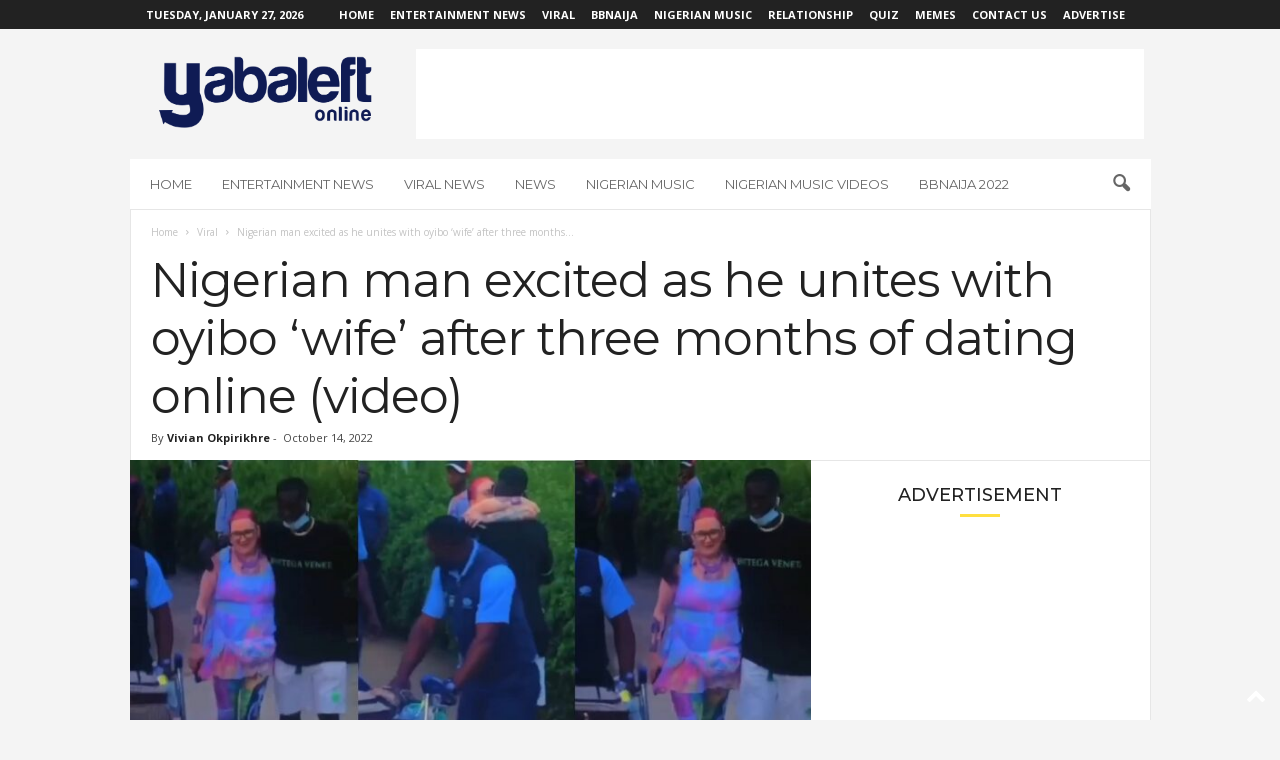

--- FILE ---
content_type: text/html; charset=UTF-8
request_url: https://www.yabaleftonline.ng/nigerian-man-excited-unites-oyibo-wife-three-months-dating-online-video/
body_size: 25590
content:
<!doctype html >
<!--[if IE 8]>    <html class="ie8" lang="en-US"> <![endif]-->
<!--[if IE 9]>    <html class="ie9" lang="en-US"> <![endif]-->
<!--[if gt IE 8]><!--> <html lang="en-US"> <!--<![endif]-->
<head>
    <title>Nigerian man excited as he unites with oyibo &#039;wife&#039; after three months of dating online (video) - YabaLeftOnline</title>
    <meta charset="UTF-8" />
    <meta name="viewport" content="width=device-width, initial-scale=1.0">
    <link rel="pingback" href="https://www.yabaleftonline.ng/xmlrpc.php" />
    <meta name='robots' content='max-image-preview:large' />
<link rel="icon" type="image/png" href="https://www.yabaleftonline.ng/wp-content/uploads/2019/05/yaba-art-house-i-bl.png"><link rel="apple-touch-icon" sizes="76x76" href="https://www.yabaleftonline.ng/wp-content/uploads/2021/08/favicon.png"/><link rel="apple-touch-icon" sizes="120x120" href="https://www.yabaleftonline.ng/wp-content/uploads/2021/08/favicon2.png"/><link rel="apple-touch-icon" sizes="152x152" href="https://www.yabaleftonline.ng/wp-content/uploads/2021/08/favicon4.png"/><link rel="apple-touch-icon" sizes="114x114" href="https://www.yabaleftonline.ng/wp-content/uploads/2021/08/favicon1.png"/><link rel="apple-touch-icon" sizes="144x144" href="https://www.yabaleftonline.ng/wp-content/uploads/2021/08/favicon3.png"/>
	<!-- This site is optimized with the Yoast SEO Premium plugin v15.7 - https://yoast.com/wordpress/plugins/seo/ -->
	<title>Nigerian man excited as he unites with oyibo &#039;wife&#039; after three months of dating online (video) - YabaLeftOnline</title>
	<meta name="description" content="A young Nigerian man could not contain his excitement after meeting his oyibo &#039;wife&#039; for the first time after three months of online dating." />
	<meta name="robots" content="index, follow, max-snippet:-1, max-image-preview:large, max-video-preview:-1" />
	<link rel="canonical" href="https://www.yabaleftonline.ng/nigerian-man-excited-unites-oyibo-wife-three-months-dating-online-video/" />
	<meta property="og:locale" content="en_US" />
	<meta property="og:type" content="article" />
	<meta property="og:title" content="Nigerian man excited as he unites with oyibo &#039;wife&#039; after three months of dating online (video) - YabaLeftOnline" />
	<meta property="og:description" content="A young Nigerian man could not contain his excitement after meeting his oyibo &#039;wife&#039; for the first time after three months of online dating." />
	<meta property="og:url" content="https://www.yabaleftonline.ng/nigerian-man-excited-unites-oyibo-wife-three-months-dating-online-video/" />
	<meta property="og:site_name" content="YabaLeftOnline" />
	<meta property="article:publisher" content="http://www.facebook.com/yabaleftonline/" />
	<meta property="article:published_time" content="2022-10-14T16:40:25+00:00" />
	<meta property="og:image" content="https://www.yabaleftonline.ng/wp-content/uploads/2022/10/Screenshot-2022-10-14-172502e.jpg" />
	<meta property="og:image:width" content="1200" />
	<meta property="og:image:height" content="600" />
	<meta name="twitter:card" content="summary_large_image" />
	<meta name="twitter:creator" content="@yabaleftonline" />
	<meta name="twitter:site" content="@yabaleftonline" />
	<meta name="twitter:label1" content="Written by">
	<meta name="twitter:data1" content="Vivian Okpirikhre">
	<meta name="twitter:label2" content="Est. reading time">
	<meta name="twitter:data2" content="2 minutes">
	<script type="application/ld+json" class="yoast-schema-graph">{"@context":"https://schema.org","@graph":[{"@type":"Organization","@id":"https://www.yabaleftonline.ng/#organization","name":"YabaLeftOnline","url":"https://www.yabaleftonline.ng/","sameAs":["http://www.facebook.com/yabaleftonline/","http://www.instagram.com/yabaleftonline/","http://www.youtube.com/yabaleftonline/","https://twitter.com/yabaleftonline"],"logo":{"@type":"ImageObject","@id":"https://www.yabaleftonline.ng/#logo","inLanguage":"en-US","url":"https://www.yabaleftonline.ng/wp-content/uploads/2019/05/yabas.png","width":822,"height":263,"caption":"YabaLeftOnline"},"image":{"@id":"https://www.yabaleftonline.ng/#logo"}},{"@type":"WebSite","@id":"https://www.yabaleftonline.ng/#website","url":"https://www.yabaleftonline.ng/","name":"YabaLeftOnline","description":"","publisher":{"@id":"https://www.yabaleftonline.ng/#organization"},"potentialAction":[{"@type":"SearchAction","target":"https://www.yabaleftonline.ng/?s={search_term_string}","query-input":"required name=search_term_string"}],"inLanguage":"en-US"},{"@type":"ImageObject","@id":"https://www.yabaleftonline.ng/nigerian-man-excited-unites-oyibo-wife-three-months-dating-online-video/#primaryimage","inLanguage":"en-US","url":"https://www.yabaleftonline.ng/wp-content/uploads/2022/10/Screenshot-2022-10-14-172502e.jpg","width":1200,"height":600,"caption":"Nigerian man excited"},{"@type":"WebPage","@id":"https://www.yabaleftonline.ng/nigerian-man-excited-unites-oyibo-wife-three-months-dating-online-video/#webpage","url":"https://www.yabaleftonline.ng/nigerian-man-excited-unites-oyibo-wife-three-months-dating-online-video/","name":"Nigerian man excited as he unites with oyibo 'wife' after three months of dating online (video) - YabaLeftOnline","isPartOf":{"@id":"https://www.yabaleftonline.ng/#website"},"primaryImageOfPage":{"@id":"https://www.yabaleftonline.ng/nigerian-man-excited-unites-oyibo-wife-three-months-dating-online-video/#primaryimage"},"datePublished":"2022-10-14T16:40:25+00:00","dateModified":"2022-10-14T16:40:25+00:00","description":"A young Nigerian man could not contain his excitement after meeting his oyibo 'wife' for the first time after three months of online dating.","inLanguage":"en-US","potentialAction":[{"@type":"ReadAction","target":["https://www.yabaleftonline.ng/nigerian-man-excited-unites-oyibo-wife-three-months-dating-online-video/"]}]},{"@type":"Article","@id":"https://www.yabaleftonline.ng/nigerian-man-excited-unites-oyibo-wife-three-months-dating-online-video/#article","isPartOf":{"@id":"https://www.yabaleftonline.ng/nigerian-man-excited-unites-oyibo-wife-three-months-dating-online-video/#webpage"},"author":{"@id":"https://www.yabaleftonline.ng/#/schema/person/ff7183d6dd0df58052b42528e799ddad"},"headline":"Nigerian man excited as he unites with oyibo &#8216;wife&#8217; after three months of dating online (video)","datePublished":"2022-10-14T16:40:25+00:00","dateModified":"2022-10-14T16:40:25+00:00","mainEntityOfPage":{"@id":"https://www.yabaleftonline.ng/nigerian-man-excited-unites-oyibo-wife-three-months-dating-online-video/#webpage"},"commentCount":0,"publisher":{"@id":"https://www.yabaleftonline.ng/#organization"},"image":{"@id":"https://www.yabaleftonline.ng/nigerian-man-excited-unites-oyibo-wife-three-months-dating-online-video/#primaryimage"},"keywords":"Viral","articleSection":"Viral","inLanguage":"en-US","potentialAction":[{"@type":"CommentAction","name":"Comment","target":["https://www.yabaleftonline.ng/nigerian-man-excited-unites-oyibo-wife-three-months-dating-online-video/#respond"]}]},{"@type":"Person","@id":"https://www.yabaleftonline.ng/#/schema/person/ff7183d6dd0df58052b42528e799ddad","name":"Vivian Okpirikhre","image":{"@type":"ImageObject","@id":"https://www.yabaleftonline.ng/#personlogo","inLanguage":"en-US","url":"https://secure.gravatar.com/avatar/d592bc3619ef7373c79f1ffe57f76ef0?s=96&d=mm&r=g","caption":"Vivian Okpirikhre"}}]}</script>
	<!-- / Yoast SEO Premium plugin. -->


<link rel='dns-prefetch' href='//www.yabaleftonline.ng' />
<link rel='dns-prefetch' href='//stats.wp.com' />
<link rel='dns-prefetch' href='//fonts.googleapis.com' />
<link rel='dns-prefetch' href='//c0.wp.com' />
<link rel='dns-prefetch' href='//jetpack.wordpress.com' />
<link rel='dns-prefetch' href='//s0.wp.com' />
<link rel='dns-prefetch' href='//public-api.wordpress.com' />
<link rel='dns-prefetch' href='//0.gravatar.com' />
<link rel='dns-prefetch' href='//1.gravatar.com' />
<link rel='dns-prefetch' href='//2.gravatar.com' />
<link rel='dns-prefetch' href='//widgets.wp.com' />
<link rel="alternate" type="application/rss+xml" title="YabaLeftOnline &raquo; Feed" href="https://www.yabaleftonline.ng/feed/" />
<link rel="alternate" type="application/rss+xml" title="YabaLeftOnline &raquo; Comments Feed" href="https://www.yabaleftonline.ng/comments/feed/" />
<link rel="alternate" type="application/rss+xml" title="YabaLeftOnline &raquo; Nigerian man excited as he unites with oyibo &#8216;wife&#8217; after three months of dating online (video) Comments Feed" href="https://www.yabaleftonline.ng/nigerian-man-excited-unites-oyibo-wife-three-months-dating-online-video/feed/" />
<script type="text/javascript">
/* <![CDATA[ */
window._wpemojiSettings = {"baseUrl":"https:\/\/s.w.org\/images\/core\/emoji\/14.0.0\/72x72\/","ext":".png","svgUrl":"https:\/\/s.w.org\/images\/core\/emoji\/14.0.0\/svg\/","svgExt":".svg","source":{"concatemoji":"https:\/\/www.yabaleftonline.ng\/wp-includes\/js\/wp-emoji-release.min.js?ver=6.4.7"}};
/*! This file is auto-generated */
!function(i,n){var o,s,e;function c(e){try{var t={supportTests:e,timestamp:(new Date).valueOf()};sessionStorage.setItem(o,JSON.stringify(t))}catch(e){}}function p(e,t,n){e.clearRect(0,0,e.canvas.width,e.canvas.height),e.fillText(t,0,0);var t=new Uint32Array(e.getImageData(0,0,e.canvas.width,e.canvas.height).data),r=(e.clearRect(0,0,e.canvas.width,e.canvas.height),e.fillText(n,0,0),new Uint32Array(e.getImageData(0,0,e.canvas.width,e.canvas.height).data));return t.every(function(e,t){return e===r[t]})}function u(e,t,n){switch(t){case"flag":return n(e,"\ud83c\udff3\ufe0f\u200d\u26a7\ufe0f","\ud83c\udff3\ufe0f\u200b\u26a7\ufe0f")?!1:!n(e,"\ud83c\uddfa\ud83c\uddf3","\ud83c\uddfa\u200b\ud83c\uddf3")&&!n(e,"\ud83c\udff4\udb40\udc67\udb40\udc62\udb40\udc65\udb40\udc6e\udb40\udc67\udb40\udc7f","\ud83c\udff4\u200b\udb40\udc67\u200b\udb40\udc62\u200b\udb40\udc65\u200b\udb40\udc6e\u200b\udb40\udc67\u200b\udb40\udc7f");case"emoji":return!n(e,"\ud83e\udef1\ud83c\udffb\u200d\ud83e\udef2\ud83c\udfff","\ud83e\udef1\ud83c\udffb\u200b\ud83e\udef2\ud83c\udfff")}return!1}function f(e,t,n){var r="undefined"!=typeof WorkerGlobalScope&&self instanceof WorkerGlobalScope?new OffscreenCanvas(300,150):i.createElement("canvas"),a=r.getContext("2d",{willReadFrequently:!0}),o=(a.textBaseline="top",a.font="600 32px Arial",{});return e.forEach(function(e){o[e]=t(a,e,n)}),o}function t(e){var t=i.createElement("script");t.src=e,t.defer=!0,i.head.appendChild(t)}"undefined"!=typeof Promise&&(o="wpEmojiSettingsSupports",s=["flag","emoji"],n.supports={everything:!0,everythingExceptFlag:!0},e=new Promise(function(e){i.addEventListener("DOMContentLoaded",e,{once:!0})}),new Promise(function(t){var n=function(){try{var e=JSON.parse(sessionStorage.getItem(o));if("object"==typeof e&&"number"==typeof e.timestamp&&(new Date).valueOf()<e.timestamp+604800&&"object"==typeof e.supportTests)return e.supportTests}catch(e){}return null}();if(!n){if("undefined"!=typeof Worker&&"undefined"!=typeof OffscreenCanvas&&"undefined"!=typeof URL&&URL.createObjectURL&&"undefined"!=typeof Blob)try{var e="postMessage("+f.toString()+"("+[JSON.stringify(s),u.toString(),p.toString()].join(",")+"));",r=new Blob([e],{type:"text/javascript"}),a=new Worker(URL.createObjectURL(r),{name:"wpTestEmojiSupports"});return void(a.onmessage=function(e){c(n=e.data),a.terminate(),t(n)})}catch(e){}c(n=f(s,u,p))}t(n)}).then(function(e){for(var t in e)n.supports[t]=e[t],n.supports.everything=n.supports.everything&&n.supports[t],"flag"!==t&&(n.supports.everythingExceptFlag=n.supports.everythingExceptFlag&&n.supports[t]);n.supports.everythingExceptFlag=n.supports.everythingExceptFlag&&!n.supports.flag,n.DOMReady=!1,n.readyCallback=function(){n.DOMReady=!0}}).then(function(){return e}).then(function(){var e;n.supports.everything||(n.readyCallback(),(e=n.source||{}).concatemoji?t(e.concatemoji):e.wpemoji&&e.twemoji&&(t(e.twemoji),t(e.wpemoji)))}))}((window,document),window._wpemojiSettings);
/* ]]> */
</script>
<!-- yabaleftonline.ng is managing ads with Advanced Ads --><script id="yabal-ready">
			window.advanced_ads_ready=function(e,a){a=a||"complete";var d=function(e){return"interactive"===a?"loading"!==e:"complete"===e};d(document.readyState)?e():document.addEventListener("readystatechange",(function(a){d(a.target.readyState)&&e()}),{once:"interactive"===a})},window.advanced_ads_ready_queue=window.advanced_ads_ready_queue||[];		</script>
		<style id='wp-emoji-styles-inline-css' type='text/css'>

	img.wp-smiley, img.emoji {
		display: inline !important;
		border: none !important;
		box-shadow: none !important;
		height: 1em !important;
		width: 1em !important;
		margin: 0 0.07em !important;
		vertical-align: -0.1em !important;
		background: none !important;
		padding: 0 !important;
	}
</style>
<link rel='stylesheet' id='wp-block-library-css' href='https://c0.wp.com/c/6.4.7/wp-includes/css/dist/block-library/style.min.css' type='text/css' media='all' />
<style id='ce4wp-subscribe-style-inline-css' type='text/css'>
.wp-block-ce4wp-subscribe{max-width:840px;margin:0 auto}.wp-block-ce4wp-subscribe .title{margin-bottom:0}.wp-block-ce4wp-subscribe .subTitle{margin-top:0;font-size:0.8em}.wp-block-ce4wp-subscribe .disclaimer{margin-top:5px;font-size:0.8em}.wp-block-ce4wp-subscribe .disclaimer .disclaimer-label{margin-left:10px}.wp-block-ce4wp-subscribe .inputBlock{width:100%;margin-bottom:10px}.wp-block-ce4wp-subscribe .inputBlock input{width:100%}.wp-block-ce4wp-subscribe .inputBlock label{display:inline-block}.wp-block-ce4wp-subscribe .submit-button{margin-top:25px;display:block}.wp-block-ce4wp-subscribe .required-text{display:inline-block;margin:0;padding:0;margin-left:0.3em}.wp-block-ce4wp-subscribe .onSubmission{height:0;max-width:840px;margin:0 auto}.wp-block-ce4wp-subscribe .firstNameSummary .lastNameSummary{text-transform:capitalize}.wp-block-ce4wp-subscribe .ce4wp-inline-notification{display:flex;flex-direction:row;align-items:center;padding:13px 10px;width:100%;height:40px;border-style:solid;border-color:orange;border-width:1px;border-left-width:4px;border-radius:3px;background:rgba(255,133,15,0.1);flex:none;order:0;flex-grow:1;margin:0px 0px}.wp-block-ce4wp-subscribe .ce4wp-inline-warning-text{font-style:normal;font-weight:normal;font-size:16px;line-height:20px;display:flex;align-items:center;color:#571600;margin-left:9px}.wp-block-ce4wp-subscribe .ce4wp-inline-warning-icon{color:orange}.wp-block-ce4wp-subscribe .ce4wp-inline-warning-arrow{color:#571600;margin-left:auto}.wp-block-ce4wp-subscribe .ce4wp-banner-clickable{cursor:pointer}.ce4wp-link{cursor:pointer}

.no-flex{display:block}.sub-header{margin-bottom:1em}


</style>
<link rel='stylesheet' id='mediaelement-css' href='https://c0.wp.com/c/6.4.7/wp-includes/js/mediaelement/mediaelementplayer-legacy.min.css' type='text/css' media='all' />
<link rel='stylesheet' id='wp-mediaelement-css' href='https://c0.wp.com/c/6.4.7/wp-includes/js/mediaelement/wp-mediaelement.min.css' type='text/css' media='all' />
<style id='jetpack-sharing-buttons-style-inline-css' type='text/css'>
.jetpack-sharing-buttons__services-list{display:flex;flex-direction:row;flex-wrap:wrap;gap:0;list-style-type:none;margin:5px;padding:0}.jetpack-sharing-buttons__services-list.has-small-icon-size{font-size:12px}.jetpack-sharing-buttons__services-list.has-normal-icon-size{font-size:16px}.jetpack-sharing-buttons__services-list.has-large-icon-size{font-size:24px}.jetpack-sharing-buttons__services-list.has-huge-icon-size{font-size:36px}@media print{.jetpack-sharing-buttons__services-list{display:none!important}}.editor-styles-wrapper .wp-block-jetpack-sharing-buttons{gap:0;padding-inline-start:0}ul.jetpack-sharing-buttons__services-list.has-background{padding:1.25em 2.375em}
</style>
<style id='classic-theme-styles-inline-css' type='text/css'>
/*! This file is auto-generated */
.wp-block-button__link{color:#fff;background-color:#32373c;border-radius:9999px;box-shadow:none;text-decoration:none;padding:calc(.667em + 2px) calc(1.333em + 2px);font-size:1.125em}.wp-block-file__button{background:#32373c;color:#fff;text-decoration:none}
</style>
<style id='global-styles-inline-css' type='text/css'>
body{--wp--preset--color--black: #000000;--wp--preset--color--cyan-bluish-gray: #abb8c3;--wp--preset--color--white: #ffffff;--wp--preset--color--pale-pink: #f78da7;--wp--preset--color--vivid-red: #cf2e2e;--wp--preset--color--luminous-vivid-orange: #ff6900;--wp--preset--color--luminous-vivid-amber: #fcb900;--wp--preset--color--light-green-cyan: #7bdcb5;--wp--preset--color--vivid-green-cyan: #00d084;--wp--preset--color--pale-cyan-blue: #8ed1fc;--wp--preset--color--vivid-cyan-blue: #0693e3;--wp--preset--color--vivid-purple: #9b51e0;--wp--preset--gradient--vivid-cyan-blue-to-vivid-purple: linear-gradient(135deg,rgba(6,147,227,1) 0%,rgb(155,81,224) 100%);--wp--preset--gradient--light-green-cyan-to-vivid-green-cyan: linear-gradient(135deg,rgb(122,220,180) 0%,rgb(0,208,130) 100%);--wp--preset--gradient--luminous-vivid-amber-to-luminous-vivid-orange: linear-gradient(135deg,rgba(252,185,0,1) 0%,rgba(255,105,0,1) 100%);--wp--preset--gradient--luminous-vivid-orange-to-vivid-red: linear-gradient(135deg,rgba(255,105,0,1) 0%,rgb(207,46,46) 100%);--wp--preset--gradient--very-light-gray-to-cyan-bluish-gray: linear-gradient(135deg,rgb(238,238,238) 0%,rgb(169,184,195) 100%);--wp--preset--gradient--cool-to-warm-spectrum: linear-gradient(135deg,rgb(74,234,220) 0%,rgb(151,120,209) 20%,rgb(207,42,186) 40%,rgb(238,44,130) 60%,rgb(251,105,98) 80%,rgb(254,248,76) 100%);--wp--preset--gradient--blush-light-purple: linear-gradient(135deg,rgb(255,206,236) 0%,rgb(152,150,240) 100%);--wp--preset--gradient--blush-bordeaux: linear-gradient(135deg,rgb(254,205,165) 0%,rgb(254,45,45) 50%,rgb(107,0,62) 100%);--wp--preset--gradient--luminous-dusk: linear-gradient(135deg,rgb(255,203,112) 0%,rgb(199,81,192) 50%,rgb(65,88,208) 100%);--wp--preset--gradient--pale-ocean: linear-gradient(135deg,rgb(255,245,203) 0%,rgb(182,227,212) 50%,rgb(51,167,181) 100%);--wp--preset--gradient--electric-grass: linear-gradient(135deg,rgb(202,248,128) 0%,rgb(113,206,126) 100%);--wp--preset--gradient--midnight: linear-gradient(135deg,rgb(2,3,129) 0%,rgb(40,116,252) 100%);--wp--preset--font-size--small: 10px;--wp--preset--font-size--medium: 20px;--wp--preset--font-size--large: 30px;--wp--preset--font-size--x-large: 42px;--wp--preset--font-size--regular: 14px;--wp--preset--font-size--larger: 48px;--wp--preset--spacing--20: 0.44rem;--wp--preset--spacing--30: 0.67rem;--wp--preset--spacing--40: 1rem;--wp--preset--spacing--50: 1.5rem;--wp--preset--spacing--60: 2.25rem;--wp--preset--spacing--70: 3.38rem;--wp--preset--spacing--80: 5.06rem;--wp--preset--shadow--natural: 6px 6px 9px rgba(0, 0, 0, 0.2);--wp--preset--shadow--deep: 12px 12px 50px rgba(0, 0, 0, 0.4);--wp--preset--shadow--sharp: 6px 6px 0px rgba(0, 0, 0, 0.2);--wp--preset--shadow--outlined: 6px 6px 0px -3px rgba(255, 255, 255, 1), 6px 6px rgba(0, 0, 0, 1);--wp--preset--shadow--crisp: 6px 6px 0px rgba(0, 0, 0, 1);}:where(.is-layout-flex){gap: 0.5em;}:where(.is-layout-grid){gap: 0.5em;}body .is-layout-flow > .alignleft{float: left;margin-inline-start: 0;margin-inline-end: 2em;}body .is-layout-flow > .alignright{float: right;margin-inline-start: 2em;margin-inline-end: 0;}body .is-layout-flow > .aligncenter{margin-left: auto !important;margin-right: auto !important;}body .is-layout-constrained > .alignleft{float: left;margin-inline-start: 0;margin-inline-end: 2em;}body .is-layout-constrained > .alignright{float: right;margin-inline-start: 2em;margin-inline-end: 0;}body .is-layout-constrained > .aligncenter{margin-left: auto !important;margin-right: auto !important;}body .is-layout-constrained > :where(:not(.alignleft):not(.alignright):not(.alignfull)){max-width: var(--wp--style--global--content-size);margin-left: auto !important;margin-right: auto !important;}body .is-layout-constrained > .alignwide{max-width: var(--wp--style--global--wide-size);}body .is-layout-flex{display: flex;}body .is-layout-flex{flex-wrap: wrap;align-items: center;}body .is-layout-flex > *{margin: 0;}body .is-layout-grid{display: grid;}body .is-layout-grid > *{margin: 0;}:where(.wp-block-columns.is-layout-flex){gap: 2em;}:where(.wp-block-columns.is-layout-grid){gap: 2em;}:where(.wp-block-post-template.is-layout-flex){gap: 1.25em;}:where(.wp-block-post-template.is-layout-grid){gap: 1.25em;}.has-black-color{color: var(--wp--preset--color--black) !important;}.has-cyan-bluish-gray-color{color: var(--wp--preset--color--cyan-bluish-gray) !important;}.has-white-color{color: var(--wp--preset--color--white) !important;}.has-pale-pink-color{color: var(--wp--preset--color--pale-pink) !important;}.has-vivid-red-color{color: var(--wp--preset--color--vivid-red) !important;}.has-luminous-vivid-orange-color{color: var(--wp--preset--color--luminous-vivid-orange) !important;}.has-luminous-vivid-amber-color{color: var(--wp--preset--color--luminous-vivid-amber) !important;}.has-light-green-cyan-color{color: var(--wp--preset--color--light-green-cyan) !important;}.has-vivid-green-cyan-color{color: var(--wp--preset--color--vivid-green-cyan) !important;}.has-pale-cyan-blue-color{color: var(--wp--preset--color--pale-cyan-blue) !important;}.has-vivid-cyan-blue-color{color: var(--wp--preset--color--vivid-cyan-blue) !important;}.has-vivid-purple-color{color: var(--wp--preset--color--vivid-purple) !important;}.has-black-background-color{background-color: var(--wp--preset--color--black) !important;}.has-cyan-bluish-gray-background-color{background-color: var(--wp--preset--color--cyan-bluish-gray) !important;}.has-white-background-color{background-color: var(--wp--preset--color--white) !important;}.has-pale-pink-background-color{background-color: var(--wp--preset--color--pale-pink) !important;}.has-vivid-red-background-color{background-color: var(--wp--preset--color--vivid-red) !important;}.has-luminous-vivid-orange-background-color{background-color: var(--wp--preset--color--luminous-vivid-orange) !important;}.has-luminous-vivid-amber-background-color{background-color: var(--wp--preset--color--luminous-vivid-amber) !important;}.has-light-green-cyan-background-color{background-color: var(--wp--preset--color--light-green-cyan) !important;}.has-vivid-green-cyan-background-color{background-color: var(--wp--preset--color--vivid-green-cyan) !important;}.has-pale-cyan-blue-background-color{background-color: var(--wp--preset--color--pale-cyan-blue) !important;}.has-vivid-cyan-blue-background-color{background-color: var(--wp--preset--color--vivid-cyan-blue) !important;}.has-vivid-purple-background-color{background-color: var(--wp--preset--color--vivid-purple) !important;}.has-black-border-color{border-color: var(--wp--preset--color--black) !important;}.has-cyan-bluish-gray-border-color{border-color: var(--wp--preset--color--cyan-bluish-gray) !important;}.has-white-border-color{border-color: var(--wp--preset--color--white) !important;}.has-pale-pink-border-color{border-color: var(--wp--preset--color--pale-pink) !important;}.has-vivid-red-border-color{border-color: var(--wp--preset--color--vivid-red) !important;}.has-luminous-vivid-orange-border-color{border-color: var(--wp--preset--color--luminous-vivid-orange) !important;}.has-luminous-vivid-amber-border-color{border-color: var(--wp--preset--color--luminous-vivid-amber) !important;}.has-light-green-cyan-border-color{border-color: var(--wp--preset--color--light-green-cyan) !important;}.has-vivid-green-cyan-border-color{border-color: var(--wp--preset--color--vivid-green-cyan) !important;}.has-pale-cyan-blue-border-color{border-color: var(--wp--preset--color--pale-cyan-blue) !important;}.has-vivid-cyan-blue-border-color{border-color: var(--wp--preset--color--vivid-cyan-blue) !important;}.has-vivid-purple-border-color{border-color: var(--wp--preset--color--vivid-purple) !important;}.has-vivid-cyan-blue-to-vivid-purple-gradient-background{background: var(--wp--preset--gradient--vivid-cyan-blue-to-vivid-purple) !important;}.has-light-green-cyan-to-vivid-green-cyan-gradient-background{background: var(--wp--preset--gradient--light-green-cyan-to-vivid-green-cyan) !important;}.has-luminous-vivid-amber-to-luminous-vivid-orange-gradient-background{background: var(--wp--preset--gradient--luminous-vivid-amber-to-luminous-vivid-orange) !important;}.has-luminous-vivid-orange-to-vivid-red-gradient-background{background: var(--wp--preset--gradient--luminous-vivid-orange-to-vivid-red) !important;}.has-very-light-gray-to-cyan-bluish-gray-gradient-background{background: var(--wp--preset--gradient--very-light-gray-to-cyan-bluish-gray) !important;}.has-cool-to-warm-spectrum-gradient-background{background: var(--wp--preset--gradient--cool-to-warm-spectrum) !important;}.has-blush-light-purple-gradient-background{background: var(--wp--preset--gradient--blush-light-purple) !important;}.has-blush-bordeaux-gradient-background{background: var(--wp--preset--gradient--blush-bordeaux) !important;}.has-luminous-dusk-gradient-background{background: var(--wp--preset--gradient--luminous-dusk) !important;}.has-pale-ocean-gradient-background{background: var(--wp--preset--gradient--pale-ocean) !important;}.has-electric-grass-gradient-background{background: var(--wp--preset--gradient--electric-grass) !important;}.has-midnight-gradient-background{background: var(--wp--preset--gradient--midnight) !important;}.has-small-font-size{font-size: var(--wp--preset--font-size--small) !important;}.has-medium-font-size{font-size: var(--wp--preset--font-size--medium) !important;}.has-large-font-size{font-size: var(--wp--preset--font-size--large) !important;}.has-x-large-font-size{font-size: var(--wp--preset--font-size--x-large) !important;}
.wp-block-navigation a:where(:not(.wp-element-button)){color: inherit;}
:where(.wp-block-post-template.is-layout-flex){gap: 1.25em;}:where(.wp-block-post-template.is-layout-grid){gap: 1.25em;}
:where(.wp-block-columns.is-layout-flex){gap: 2em;}:where(.wp-block-columns.is-layout-grid){gap: 2em;}
.wp-block-pullquote{font-size: 1.5em;line-height: 1.6;}
</style>
<link rel='stylesheet' id='redux-extendify-styles-css' href='https://www.yabaleftonline.ng/wp-content/plugins/redux-framework/redux-core/assets/css/extendify-utilities.css?ver=4.4.11' type='text/css' media='all' />
<link rel='stylesheet' id='google-fonts-style-css' href='https://fonts.googleapis.com/css?family=Montserrat%3A400%2C300%2C500%7COpen+Sans%3A400%2C600%2C700%2C300%2C500%7CRoboto+Condensed%3A400%2C500%2C700%2C300&#038;display=swap&#038;ver=5.4.2' type='text/css' media='all' />
<link rel='stylesheet' id='tablepress-default-css' href='https://www.yabaleftonline.ng/wp-content/plugins/tablepress/css/build/default.css?ver=2.3.1' type='text/css' media='all' />
<link rel='stylesheet' id='open-sans-css' href='https://fonts.googleapis.com/css?family=Open+Sans%3A300italic%2C400italic%2C600italic%2C300%2C400%2C600&#038;subset=latin%2Clatin-ext&#038;display=fallback&#038;ver=6.4.7' type='text/css' media='all' />
<link rel='stylesheet' id='td-theme-css' href='https://www.yabaleftonline.ng/wp-content/themes/Newsmag/style.css?ver=5.4.2' type='text/css' media='all' />
<style id='td-theme-inline-css' type='text/css'>
    
        /* custom css - generated by TagDiv Composer */
        @media (max-width: 767px) {
            .td-header-desktop-wrap {
                display: none;
            }
        }
        @media (min-width: 767px) {
            .td-header-mobile-wrap {
                display: none;
            }
        }
    
	
</style>
<link rel='stylesheet' id='jquery-lazyloadxt-spinner-css-css' href='//www.yabaleftonline.ng/wp-content/plugins/a3-lazy-load/assets/css/jquery.lazyloadxt.spinner.css?ver=6.4.7' type='text/css' media='all' />
<link rel='stylesheet' id='sib-front-css-css' href='https://www.yabaleftonline.ng/wp-content/plugins/mailin/css/mailin-front.css?ver=6.4.7' type='text/css' media='all' />
<link rel='stylesheet' id='td-legacy-framework-front-style-css' href='https://www.yabaleftonline.ng/wp-content/plugins/td-composer/legacy/Newsmag/assets/css/td_legacy_main.css?ver=f09a2553c2f758cf35a47c65e9bef969' type='text/css' media='all' />
<link rel='stylesheet' id='td-theme-demo-style-css' href='https://www.yabaleftonline.ng/wp-content/plugins/td-composer/legacy/Newsmag/includes/demos/voice/demo_style.css?ver=5.4.2' type='text/css' media='all' />
<link rel='stylesheet' id='social-logos-css' href='https://c0.wp.com/p/jetpack/13.6.1/_inc/social-logos/social-logos.min.css' type='text/css' media='all' />
<link rel='stylesheet' id='jetpack_css-css' href='https://c0.wp.com/p/jetpack/13.6.1/css/jetpack.css' type='text/css' media='all' />
<script type="text/javascript" src="https://c0.wp.com/c/6.4.7/wp-includes/js/jquery/jquery.min.js" id="jquery-core-js"></script>
<script type="text/javascript" src="https://c0.wp.com/c/6.4.7/wp-includes/js/jquery/jquery-migrate.min.js" id="jquery-migrate-js"></script>
<script type="text/javascript" id="advanced-ads-advanced-js-js-extra">
/* <![CDATA[ */
var advads_options = {"blog_id":"1","privacy":{"enabled":false,"state":"not_needed"}};
/* ]]> */
</script>
<script type="text/javascript" src="https://www.yabaleftonline.ng/wp-content/plugins/advanced-ads/public/assets/js/advanced.min.js?ver=1.48.1" id="advanced-ads-advanced-js-js"></script>
<script type="text/javascript" id="sib-front-js-js-extra">
/* <![CDATA[ */
var sibErrMsg = {"invalidMail":"Please fill out valid email address","requiredField":"Please fill out required fields","invalidDateFormat":"Please fill out valid date format","invalidSMSFormat":"Please fill out valid phone number"};
var ajax_sib_front_object = {"ajax_url":"https:\/\/www.yabaleftonline.ng\/wp-admin\/admin-ajax.php","ajax_nonce":"97427e468b","flag_url":"https:\/\/www.yabaleftonline.ng\/wp-content\/plugins\/mailin\/img\/flags\/"};
/* ]]> */
</script>
<script type="text/javascript" src="https://www.yabaleftonline.ng/wp-content/plugins/mailin/js/mailin-front.js?ver=1705569464" id="sib-front-js-js"></script>
<link rel="https://api.w.org/" href="https://www.yabaleftonline.ng/wp-json/" /><link rel="alternate" type="application/json" href="https://www.yabaleftonline.ng/wp-json/wp/v2/posts/759426" /><link rel="EditURI" type="application/rsd+xml" title="RSD" href="https://www.yabaleftonline.ng/xmlrpc.php?rsd" />
<meta name="generator" content="WordPress 6.4.7" />
<link rel='shortlink' href='https://www.yabaleftonline.ng/?p=759426' />
<link rel="alternate" type="application/json+oembed" href="https://www.yabaleftonline.ng/wp-json/oembed/1.0/embed?url=https%3A%2F%2Fwww.yabaleftonline.ng%2Fnigerian-man-excited-unites-oyibo-wife-three-months-dating-online-video%2F" />
<link rel="alternate" type="text/xml+oembed" href="https://www.yabaleftonline.ng/wp-json/oembed/1.0/embed?url=https%3A%2F%2Fwww.yabaleftonline.ng%2Fnigerian-man-excited-unites-oyibo-wife-three-months-dating-online-video%2F&#038;format=xml" />
<meta name="generator" content="Redux 4.4.11" /><!-- Start Alexa Certify Javascript -->
<script type="text/javascript">
_atrk_opts = { atrk_acct:"bT2yk1agMW00q1", domain:"yabaleftonline.ng",dynamic: true};
(function() { var as = document.createElement('script'); as.type = 'text/javascript'; as.async = true; as.src = "https://d31qbv1cthcecs.cloudfront.net/atrk.js"; var s = document.getElementsByTagName('script')[0];s.parentNode.insertBefore(as, s); })();
</script>
<noscript><img src="https://d5nxst8fruw4z.cloudfront.net/atrk.gif?account=bT2yk1agMW00q1" style="display:none" height="1" width="1" alt="" /></noscript>
<!-- End Alexa Certify Javascript -->  <!-- Global site tag (gtag.js) - Google Analytics -->
<script async src="https://www.googletagmanager.com/gtag/js?id=UA-41093547-4"></script>
<script>
  window.dataLayer = window.dataLayer || [];
  function gtag(){dataLayer.push(arguments);}
  gtag('js', new Date());

  gtag('config', 'UA-41093547-4');
</script>	<style>img#wpstats{display:none}</style>
		<script type="text/javascript">
		var advadsCfpQueue = [];
		var advadsCfpAd = function( adID ){
			if ( 'undefined' == typeof advadsProCfp ) { advadsCfpQueue.push( adID ) } else { advadsProCfp.addElement( adID ) }
		};
		</script>
		
<!-- JS generated by theme -->

<script>
    
    

	    var tdBlocksArray = []; //here we store all the items for the current page

	    // td_block class - each ajax block uses a object of this class for requests
	    function tdBlock() {
		    this.id = '';
		    this.block_type = 1; //block type id (1-234 etc)
		    this.atts = '';
		    this.td_column_number = '';
		    this.td_current_page = 1; //
		    this.post_count = 0; //from wp
		    this.found_posts = 0; //from wp
		    this.max_num_pages = 0; //from wp
		    this.td_filter_value = ''; //current live filter value
		    this.is_ajax_running = false;
		    this.td_user_action = ''; // load more or infinite loader (used by the animation)
		    this.header_color = '';
		    this.ajax_pagination_infinite_stop = ''; //show load more at page x
	    }

        // td_js_generator - mini detector
        ( function () {
            var htmlTag = document.getElementsByTagName("html")[0];

	        if ( navigator.userAgent.indexOf("MSIE 10.0") > -1 ) {
                htmlTag.className += ' ie10';
            }

            if ( !!navigator.userAgent.match(/Trident.*rv\:11\./) ) {
                htmlTag.className += ' ie11';
            }

	        if ( navigator.userAgent.indexOf("Edge") > -1 ) {
                htmlTag.className += ' ieEdge';
            }

            if ( /(iPad|iPhone|iPod)/g.test(navigator.userAgent) ) {
                htmlTag.className += ' td-md-is-ios';
            }

            var user_agent = navigator.userAgent.toLowerCase();
            if ( user_agent.indexOf("android") > -1 ) {
                htmlTag.className += ' td-md-is-android';
            }

            if ( -1 !== navigator.userAgent.indexOf('Mac OS X')  ) {
                htmlTag.className += ' td-md-is-os-x';
            }

            if ( /chrom(e|ium)/.test(navigator.userAgent.toLowerCase()) ) {
               htmlTag.className += ' td-md-is-chrome';
            }

            if ( -1 !== navigator.userAgent.indexOf('Firefox') ) {
                htmlTag.className += ' td-md-is-firefox';
            }

            if ( -1 !== navigator.userAgent.indexOf('Safari') && -1 === navigator.userAgent.indexOf('Chrome') ) {
                htmlTag.className += ' td-md-is-safari';
            }

            if( -1 !== navigator.userAgent.indexOf('IEMobile') ){
                htmlTag.className += ' td-md-is-iemobile';
            }

        })();

        var tdLocalCache = {};

        ( function () {
            "use strict";

            tdLocalCache = {
                data: {},
                remove: function (resource_id) {
                    delete tdLocalCache.data[resource_id];
                },
                exist: function (resource_id) {
                    return tdLocalCache.data.hasOwnProperty(resource_id) && tdLocalCache.data[resource_id] !== null;
                },
                get: function (resource_id) {
                    return tdLocalCache.data[resource_id];
                },
                set: function (resource_id, cachedData) {
                    tdLocalCache.remove(resource_id);
                    tdLocalCache.data[resource_id] = cachedData;
                }
            };
        })();

    
    
var td_viewport_interval_list=[{"limitBottom":767,"sidebarWidth":251},{"limitBottom":1023,"sidebarWidth":339}];
var tds_general_modal_image="yes";
var tdc_is_installed="yes";
var td_ajax_url="https:\/\/www.yabaleftonline.ng\/wp-admin\/admin-ajax.php?td_theme_name=Newsmag&v=5.4.2";
var td_get_template_directory_uri="https:\/\/www.yabaleftonline.ng\/wp-content\/plugins\/td-composer\/legacy\/common";
var tds_snap_menu="";
var tds_logo_on_sticky="";
var tds_header_style="3";
var td_please_wait="Please wait...";
var td_email_user_pass_incorrect="User or password incorrect!";
var td_email_user_incorrect="Email or username incorrect!";
var td_email_incorrect="Email incorrect!";
var td_user_incorrect="Username incorrect!";
var td_email_user_empty="Email or username empty!";
var td_pass_empty="Pass empty!";
var td_pass_pattern_incorrect="Invalid Pass Pattern!";
var td_retype_pass_incorrect="Retyped Pass incorrect!";
var tds_more_articles_on_post_enable="";
var tds_more_articles_on_post_time_to_wait="";
var tds_more_articles_on_post_pages_distance_from_top=0;
var tds_captcha="";
var tds_theme_color_site_wide="#000e54";
var tds_smart_sidebar="enabled";
var tdThemeName="Newsmag";
var tdThemeNameWl="Newsmag";
var td_magnific_popup_translation_tPrev="Previous (Left arrow key)";
var td_magnific_popup_translation_tNext="Next (Right arrow key)";
var td_magnific_popup_translation_tCounter="%curr% of %total%";
var td_magnific_popup_translation_ajax_tError="The content from %url% could not be loaded.";
var td_magnific_popup_translation_image_tError="The image #%curr% could not be loaded.";
var tdBlockNonce="f415b44fd9";
var tdMobileMenu="enabled";
var tdMobileSearch="enabled";
var tdsDateFormat="l, F j, Y";
var tdDateNamesI18n={"month_names":["January","February","March","April","May","June","July","August","September","October","November","December"],"month_names_short":["Jan","Feb","Mar","Apr","May","Jun","Jul","Aug","Sep","Oct","Nov","Dec"],"day_names":["Sunday","Monday","Tuesday","Wednesday","Thursday","Friday","Saturday"],"day_names_short":["Sun","Mon","Tue","Wed","Thu","Fri","Sat"]};
var td_ad_background_click_link="";
var td_ad_background_click_target="_blank";
</script>


<!-- Header style compiled by theme -->

<style>
/* custom css - generated by TagDiv Composer */
    

body {
	background-color:#f4f4f4;
}
/* custom css - generated by TagDiv Composer */
.td-header-border:before,
    .td-trending-now-title,
    .td_block_mega_menu .td_mega_menu_sub_cats .cur-sub-cat,
    .td-post-category:hover,
    .td-header-style-2 .td-header-sp-logo,
    .td-next-prev-wrap a:hover i,
    .page-nav .current,
    .widget_calendar tfoot a:hover,
    .td-footer-container .widget_search .wpb_button:hover,
    .td-scroll-up-visible,
    .dropcap,
    .td-category a,
    input[type="submit"]:hover,
    .td-post-small-box a:hover,
    .td-404-sub-sub-title a:hover,
    .td-rating-bar-wrap div,
    .td_top_authors .td-active .td-author-post-count,
    .td_top_authors .td-active .td-author-comments-count,
    .td_smart_list_3 .td-sml3-top-controls i:hover,
    .td_smart_list_3 .td-sml3-bottom-controls i:hover,
    .td_wrapper_video_playlist .td_video_controls_playlist_wrapper,
    .td-read-more a:hover,
    .td-login-wrap .btn,
    .td_display_err,
    .td-header-style-6 .td-top-menu-full,
    #bbpress-forums button:hover,
    #bbpress-forums .bbp-pagination .current,
    .bbp_widget_login .button:hover,
    .header-search-wrap .td-drop-down-search .btn:hover,
    .td-post-text-content .more-link-wrap:hover a,
    #buddypress div.item-list-tabs ul li > a span,
    #buddypress div.item-list-tabs ul li > a:hover span,
    #buddypress input[type=submit]:hover,
    #buddypress a.button:hover span,
    #buddypress div.item-list-tabs ul li.selected a span,
    #buddypress div.item-list-tabs ul li.current a span,
    #buddypress input[type=submit]:focus,
    .td-grid-style-3 .td-big-grid-post .td-module-thumb a:last-child:before,
    .td-grid-style-4 .td-big-grid-post .td-module-thumb a:last-child:before,
    .td-grid-style-5 .td-big-grid-post .td-module-thumb:after,
    .td_category_template_2 .td-category-siblings .td-category a:hover,
    .td-weather-week:before,
    .td-weather-information:before,
     .td_3D_btn,
    .td_shadow_btn,
    .td_default_btn,
    .td_square_btn, 
    .td_outlined_btn:hover {
        background-color: #000e54;
    }

    @media (max-width: 767px) {
        .td-category a.td-current-sub-category {
            background-color: #000e54;
        }
    }

    .woocommerce .onsale,
    .woocommerce .woocommerce a.button:hover,
    .woocommerce-page .woocommerce .button:hover,
    .single-product .product .summary .cart .button:hover,
    .woocommerce .woocommerce .product a.button:hover,
    .woocommerce .product a.button:hover,
    .woocommerce .product #respond input#submit:hover,
    .woocommerce .checkout input#place_order:hover,
    .woocommerce .woocommerce.widget .button:hover,
    .woocommerce .woocommerce-message .button:hover,
    .woocommerce .woocommerce-error .button:hover,
    .woocommerce .woocommerce-info .button:hover,
    .woocommerce.widget .ui-slider .ui-slider-handle,
    .vc_btn-black:hover,
	.wpb_btn-black:hover,
	.item-list-tabs .feed:hover a,
	.td-smart-list-button:hover {
    	background-color: #000e54;
    }

    .td-header-sp-top-menu .top-header-menu > .current-menu-item > a,
    .td-header-sp-top-menu .top-header-menu > .current-menu-ancestor > a,
    .td-header-sp-top-menu .top-header-menu > .current-category-ancestor > a,
    .td-header-sp-top-menu .top-header-menu > li > a:hover,
    .td-header-sp-top-menu .top-header-menu > .sfHover > a,
    .top-header-menu ul .current-menu-item > a,
    .top-header-menu ul .current-menu-ancestor > a,
    .top-header-menu ul .current-category-ancestor > a,
    .top-header-menu ul li > a:hover,
    .top-header-menu ul .sfHover > a,
    .sf-menu ul .td-menu-item > a:hover,
    .sf-menu ul .sfHover > a,
    .sf-menu ul .current-menu-ancestor > a,
    .sf-menu ul .current-category-ancestor > a,
    .sf-menu ul .current-menu-item > a,
    .td_module_wrap:hover .entry-title a,
    .td_mod_mega_menu:hover .entry-title a,
    .footer-email-wrap a,
    .widget a:hover,
    .td-footer-container .widget_calendar #today,
    .td-category-pulldown-filter a.td-pulldown-category-filter-link:hover,
    .td-load-more-wrap a:hover,
    .td-post-next-prev-content a:hover,
    .td-author-name a:hover,
    .td-author-url a:hover,
    .td_mod_related_posts:hover .entry-title a,
    .td-search-query,
    .header-search-wrap .td-drop-down-search .result-msg a:hover,
    .td_top_authors .td-active .td-authors-name a,
    .post blockquote p,
    .td-post-content blockquote p,
    .page blockquote p,
    .comment-list cite a:hover,
    .comment-list cite:hover,
    .comment-list .comment-reply-link:hover,
    a,
    .white-menu #td-header-menu .sf-menu > li > a:hover,
    .white-menu #td-header-menu .sf-menu > .current-menu-ancestor > a,
    .white-menu #td-header-menu .sf-menu > .current-menu-item > a,
    .td_quote_on_blocks,
    #bbpress-forums .bbp-forum-freshness a:hover,
    #bbpress-forums .bbp-topic-freshness a:hover,
    #bbpress-forums .bbp-forums-list li a:hover,
    #bbpress-forums .bbp-forum-title:hover,
    #bbpress-forums .bbp-topic-permalink:hover,
    #bbpress-forums .bbp-topic-started-by a:hover,
    #bbpress-forums .bbp-topic-started-in a:hover,
    #bbpress-forums .bbp-body .super-sticky li.bbp-topic-title .bbp-topic-permalink,
    #bbpress-forums .bbp-body .sticky li.bbp-topic-title .bbp-topic-permalink,
    #bbpress-forums #subscription-toggle a:hover,
    #bbpress-forums #favorite-toggle a:hover,
    .woocommerce-account .woocommerce-MyAccount-navigation a:hover,
    .widget_display_replies .bbp-author-name,
    .widget_display_topics .bbp-author-name,
    .archive .widget_archive .current,
    .archive .widget_archive .current a,
    .td-subcategory-header .td-category-siblings .td-subcat-dropdown a.td-current-sub-category,
    .td-subcategory-header .td-category-siblings .td-subcat-dropdown a:hover,
    .td-pulldown-filter-display-option:hover,
    .td-pulldown-filter-display-option .td-pulldown-filter-link:hover,
    .td_normal_slide .td-wrapper-pulldown-filter .td-pulldown-filter-list a:hover,
    #buddypress ul.item-list li div.item-title a:hover,
    .td_block_13 .td-pulldown-filter-list a:hover,
    .td_smart_list_8 .td-smart-list-dropdown-wrap .td-smart-list-button:hover,
    .td_smart_list_8 .td-smart-list-dropdown-wrap .td-smart-list-button:hover i,
    .td-sub-footer-container a:hover,
    .td-instagram-user a,
    .td_outlined_btn,
    body .td_block_list_menu li.current-menu-item > a,
    body .td_block_list_menu li.current-menu-ancestor > a,
    body .td_block_list_menu li.current-category-ancestor > a{
        color: #000e54;
    }

    .td-mega-menu .wpb_content_element li a:hover,
    .td_login_tab_focus {
        color: #000e54 !important;
    }

    .td-next-prev-wrap a:hover i,
    .page-nav .current,
    .widget_tag_cloud a:hover,
    .post .td_quote_box,
    .page .td_quote_box,
    .td-login-panel-title,
    #bbpress-forums .bbp-pagination .current,
    .td_category_template_2 .td-category-siblings .td-category a:hover,
    .page-template-page-pagebuilder-latest .td-instagram-user,
     .td_outlined_btn {
        border-color: #000e54;
    }

    .td_wrapper_video_playlist .td_video_currently_playing:after,
    .item-list-tabs .feed:hover {
        border-color: #000e54 !important;
    }


    
    .td-header-main-menu {
        background-color: #ffffff;
    }

    
    .sf-menu > li > a,
    .header-search-wrap .td-icon-search,
    #td-top-mobile-toggle i {
        color: #666666;
    }

    
    .td-header-border:before {
        background-color: #f4f4f4;
    }

    
    .td-menu-background:before,
    .td-search-background:before {
        background: rgba(0,0,0,0.7);
        background: -moz-linear-gradient(top, rgba(0,0,0,0.7) 0%, rgba(0,0,0,0.8) 100%);
        background: -webkit-gradient(left top, left bottom, color-stop(0%, rgba(0,0,0,0.7)), color-stop(100%, rgba(0,0,0,0.8)));
        background: -webkit-linear-gradient(top, rgba(0,0,0,0.7) 0%, rgba(0,0,0,0.8) 100%);
        background: -o-linear-gradient(top, rgba(0,0,0,0.7) 0%, @mobileu_gradient_two_mob 100%);
        background: -ms-linear-gradient(top, rgba(0,0,0,0.7) 0%, rgba(0,0,0,0.8) 100%);
        background: linear-gradient(to bottom, rgba(0,0,0,0.7) 0%, rgba(0,0,0,0.8) 100%);
        filter: progid:DXImageTransform.Microsoft.gradient( startColorstr='rgba(0,0,0,0.7)', endColorstr='rgba(0,0,0,0.8)', GradientType=0 );
    }

    
    .td-menu-background:after,
    .td-search-background:after {
        background-image: url('https://www.yabaleftonline.ng/wp-content/uploads/2019/02/5.jpg');
    }

    
    .sf-menu > .td-menu-item > a {
        font-family:Montserrat;
	font-size:13px;
	line-height:50px;
	font-weight:normal;
	
    }
    
    .td_mod_mega_menu .item-details a {
        font-family:Montserrat;
	font-weight:normal;
	
    }
    
	.td_module_wrap .entry-title,
	.td-theme-slider .td-module-title,
	.page .td-post-template-6 .td-post-header h1 {
		font-family:Montserrat;
	
	}

	
    .td_module_3 .td-module-title {
    	font-size:16px;
	line-height:20px;
	font-weight:normal;
	
    }
    
    .td_module_6 .td-module-title {
    	font-size:15px;
	line-height:18px;
	font-weight:normal;
	
    }
    
    .td_module_14 .td-module-title {
    	font-size:36px;
	line-height:35px;
	font-weight:300;
	
    }
    
    .td-module-meta-info .td-post-author-name a,
    .td_module_wrap .td-post-author-name a {
        font-size:14px;
	line-height:16px;
	font-weight:normal;
	
    }
    
    .td-big-grid-meta .td-post-category,
    .td_module_wrap .td-post-category,
    .td-module-image .td-post-category {
        font-family:Montserrat;
	text-transform:uppercase;
	
    }
    
    .td-big-grid-post .entry-title {
        font-family:Montserrat;
	
    }
    
    .td_block_big_grid .td-big-thumb .entry-title,
    .td_block_big_grid_2 .td-big-thumb .entry-title,
    .td_block_big_grid_3 .td-big-thumb .entry-title,
    .td_block_big_grid_4 .td-big-thumb .entry-title,
    .td_block_big_grid_5 .td-big-thumb .entry-title,
    .td_block_big_grid_6 .td-big-thumb .entry-title,
    .td_block_big_grid_7 .td-big-thumb .entry-title {
        font-size:19px;
	line-height:24px;
	font-weight:500;
	
    }
    
    .td_block_big_grid .td-medium-thumb .entry-title,
    .td_block_big_grid_2 .td-medium-thumb .entry-title,
    .td_block_big_grid_3 .td-medium-thumb .entry-title,
    .td_block_big_grid_4 .td-medium-thumb .entry-title,
    .td_block_big_grid_5 .td-medium-thumb .entry-title,
    .td_block_big_grid_6 .td-medium-thumb .entry-title,
    .td_block_big_grid_7 .td-medium-thumb .entry-title {
        font-weight:500;
	
    }
    
    .td_block_big_grid .td-small-thumb .entry-title,
    .td_block_big_grid_2 .td-small-thumb .entry-title,
    .td_block_big_grid_3 .td-small-thumb .entry-title,
    .td_block_big_grid_4 .td-small-thumb .entry-title,
    .td_block_big_grid_5 .td-small-thumb .entry-title,
    .td_block_big_grid_6 .td-small-thumb .entry-title,
    .td_block_big_grid_7 .td-small-thumb .entry-title {
        font-size:16px;
	font-weight:500;
	
    }
    
    .td_block_big_grid .td-tiny-thumb .entry-title,
    .td_block_big_grid_2 .td-tiny-thumb .entry-title,
    .td_block_big_grid_3 .td-tiny-thumb .entry-title,
    .td_block_big_grid_4 .td-tiny-thumb .entry-title,
    .td_block_big_grid_5 .td-tiny-thumb .entry-title,
    .td_block_big_grid_6 .td-tiny-thumb .entry-title,
    .td_block_big_grid_7 .td-tiny-thumb .entry-title {
        font-weight:500;
	
    }








	
	.post header .entry-title {
		font-family:Montserrat;
	
	}

	
    .td-post-template-5 header .entry-title {
        font-size:40px;
	line-height:46px;
	font-weight:normal;
	
    }
    
    .post blockquote p,
    .page blockquote p,
    .td-post-text-content blockquote p {
        font-family:Montserrat;
	font-size:24px;
	line-height:28px;
	
    }
    
    .td_block_related_posts .entry-title {
        font-family:Montserrat;
	font-weight:500;
	
    }
    
	@media (min-width: 768px) {
        .td-main-menu-logo img,
        .sf-menu > .td-menu-item > a > img {
            max-height: 50px;
        }
        #td-header-menu,
        .td-header-menu-wrap {
            min-height: 50px;
        }
        .td-main-menu-logo a {
            line-height: 50px;
        }
	}
	.td-main-menu-logo {
	    height: 50px;
	}


	
    .td-footer-container::before {
        background-size: cover;
    }

    
    .td-footer-container::before {
        background-position: center top;
    }

    
    .td-footer-container::before {
        opacity: 0.05;
    }



/* Style generated by theme for demo: voice */

/* custom css - generated by TagDiv Composer */
.td-newsmag-voice .td-subcategory-header a.td-current-sub-category,
	.td-newsmag-voice .td-subcategory-header .td-category a:hover,
	.td-newsmag-voice .td_block_5 .block-title span:after,
	.td-newsmag-voice .td-voice-sidebar .block-title span:after {
      background-color: #000e54;
    }
</style>




<script type="application/ld+json">
    {
        "@context": "https://schema.org",
        "@type": "BreadcrumbList",
        "itemListElement": [
            {
                "@type": "ListItem",
                "position": 1,
                "item": {
                    "@type": "WebSite",
                    "@id": "https://www.yabaleftonline.ng/",
                    "name": "Home"
                }
            },
            {
                "@type": "ListItem",
                "position": 2,
                    "item": {
                    "@type": "WebPage",
                    "@id": "https://www.yabaleftonline.ng/viral/",
                    "name": "Viral"
                }
            }
            ,{
                "@type": "ListItem",
                "position": 3,
                    "item": {
                    "@type": "WebPage",
                    "@id": "https://www.yabaleftonline.ng/nigerian-man-excited-unites-oyibo-wife-three-months-dating-online-video/",
                    "name": "Nigerian man excited as he unites with oyibo &#8216;wife&#8217; after three months..."                                
                }
            }    
        ]
    }
</script>
<link rel="icon" href="https://www.yabaleftonline.ng/wp-content/uploads/2021/08/cropped-favicon4-32x32.png" sizes="32x32" />
<link rel="icon" href="https://www.yabaleftonline.ng/wp-content/uploads/2021/08/cropped-favicon4-192x192.png" sizes="192x192" />
<link rel="apple-touch-icon" href="https://www.yabaleftonline.ng/wp-content/uploads/2021/08/cropped-favicon4-180x180.png" />
<meta name="msapplication-TileImage" content="https://www.yabaleftonline.ng/wp-content/uploads/2021/08/cropped-favicon4-270x270.png" />
	<style id="tdw-css-placeholder">/* custom css - generated by TagDiv Composer */
</style></head>

<body class="post-template-default single single-post postid-759426 single-format-standard nigerian-man-excited-unites-oyibo-wife-three-months-dating-online-video global-block-template-1 td-newsmag-voice single_template_3 white-menu aa-prefix-yabal- td-boxed-layout" itemscope="itemscope" itemtype="https://schema.org/WebPage">

        <div class="td-scroll-up  td-hide-scroll-up-on-mob"  style="display:none;"><i class="td-icon-menu-up"></i></div>

    
    <div class="td-menu-background"></div>
<div id="td-mobile-nav">
    <div class="td-mobile-container">
        <!-- mobile menu top section -->
        <div class="td-menu-socials-wrap">
            <!-- socials -->
            <div class="td-menu-socials">
                
        <span class="td-social-icon-wrap">
            <a target="_blank" href="https://www.facebook.com/yabaleftonline/" title="Facebook">
                <i class="td-icon-font td-icon-facebook"></i>
                <span style="display: none">Facebook</span>
            </a>
        </span>
        <span class="td-social-icon-wrap">
            <a target="_blank" href="https://www.instagram.com/yabaleftonline/" title="Instagram">
                <i class="td-icon-font td-icon-instagram"></i>
                <span style="display: none">Instagram</span>
            </a>
        </span>
        <span class="td-social-icon-wrap">
            <a target="_blank" href="https://tiktok.com/@yabaleftonline1" title="TikTok">
                <i class="td-icon-font td-icon-tiktok"></i>
                <span style="display: none">TikTok</span>
            </a>
        </span>
        <span class="td-social-icon-wrap">
            <a target="_blank" href="https://twitter.com/yabaleftonline" title="Twitter">
                <i class="td-icon-font td-icon-twitter"></i>
                <span style="display: none">Twitter</span>
            </a>
        </span>
        <span class="td-social-icon-wrap">
            <a target="_blank" href="https://www.youtube.com/user/yabaleftonline" title="Youtube">
                <i class="td-icon-font td-icon-youtube"></i>
                <span style="display: none">Youtube</span>
            </a>
        </span>            </div>
            <!-- close button -->
            <div class="td-mobile-close">
                <span><i class="td-icon-close-mobile"></i></span>
            </div>
        </div>

        <!-- login section -->
        
        <!-- menu section -->
        <div class="td-mobile-content">
            <div class="menu-main-menu-container"><ul id="menu-main-menu" class="td-mobile-main-menu"><li id="menu-item-245987" class="menu-item menu-item-type-custom menu-item-object-custom menu-item-home menu-item-first menu-item-245987"><a href="https://www.yabaleftonline.ng">Home</a></li>
<li id="menu-item-212125" class="menu-item menu-item-type-taxonomy menu-item-object-category menu-item-212125"><a href="https://www.yabaleftonline.ng/entertainment-news/">Entertainment News</a></li>
<li id="menu-item-212229" class="menu-item menu-item-type-taxonomy menu-item-object-category current-post-ancestor current-menu-parent current-post-parent menu-item-212229"><a href="https://www.yabaleftonline.ng/viral/">Viral News</a></li>
<li id="menu-item-246086" class="menu-item menu-item-type-taxonomy menu-item-object-category menu-item-246086"><a href="https://www.yabaleftonline.ng/nigeria-news/">News</a></li>
<li id="menu-item-246070" class="menu-item menu-item-type-taxonomy menu-item-object-category menu-item-246070"><a href="https://www.yabaleftonline.ng/nigerian-music/">Nigerian Music</a></li>
<li id="menu-item-246254" class="menu-item menu-item-type-taxonomy menu-item-object-category menu-item-246254"><a href="https://www.yabaleftonline.ng/download-videos/">Nigerian Music Videos</a></li>
<li id="menu-item-752504" class="menu-item menu-item-type-taxonomy menu-item-object-category menu-item-752504"><a href="https://www.yabaleftonline.ng/bbnaija-s7/">BBNaija 2022</a></li>
</ul></div>        </div>
    </div>

    <!-- register/login section -->
    </div>    <div class="td-search-background"></div>
<div class="td-search-wrap-mob">
	<div class="td-drop-down-search">
		<form method="get" class="td-search-form" action="https://www.yabaleftonline.ng/">
			<!-- close button -->
			<div class="td-search-close">
				<span><i class="td-icon-close-mobile"></i></span>
			</div>
			<div role="search" class="td-search-input">
				<span>Search</span>
				<input id="td-header-search-mob" type="text" value="" name="s" autocomplete="off" />
			</div>
		</form>
		<div id="td-aj-search-mob"></div>
	</div>
</div>

    <div id="td-outer-wrap">
    
        <div class="td-outer-container">
        
            <!--
Header style 3
-->
<div class="td-header-wrap td-header-style-3">
    <div class="td-top-menu-full">
        <div class="td-header-row td-header-top-menu td-make-full">
            
    <div class="td-top-bar-container top-bar-style-1">
        <div class="td-header-sp-top-menu">

            <div class="td_data_time">
            <div style="visibility:hidden;">

                Tuesday, January 27, 2026
            </div>
        </div>
    <div class="menu-top-container"><ul id="menu-mobile-nav" class="top-header-menu"><li id="menu-item-752719" class="menu-item menu-item-type-custom menu-item-object-custom menu-item-home menu-item-first td-menu-item td-normal-menu menu-item-752719"><a href="https://www.yabaleftonline.ng/">Home</a></li>
<li id="menu-item-752721" class="menu-item menu-item-type-taxonomy menu-item-object-category td-menu-item td-normal-menu menu-item-752721"><a href="https://www.yabaleftonline.ng/entertainment-news/">Entertainment News</a></li>
<li id="menu-item-752727" class="menu-item menu-item-type-taxonomy menu-item-object-category current-post-ancestor current-menu-parent current-post-parent td-menu-item td-normal-menu menu-item-752727"><a href="https://www.yabaleftonline.ng/viral/">Viral</a></li>
<li id="menu-item-752722" class="menu-item menu-item-type-taxonomy menu-item-object-category td-menu-item td-normal-menu menu-item-752722"><a href="https://www.yabaleftonline.ng/bbnaija-s7/">BBNaija</a></li>
<li id="menu-item-752725" class="menu-item menu-item-type-taxonomy menu-item-object-category td-menu-item td-normal-menu menu-item-752725"><a href="https://www.yabaleftonline.ng/nigerian-music/">Nigerian Music</a></li>
<li id="menu-item-752726" class="menu-item menu-item-type-taxonomy menu-item-object-category td-menu-item td-normal-menu menu-item-752726"><a href="https://www.yabaleftonline.ng/relationships/">Relationship</a></li>
<li id="menu-item-752720" class="menu-item menu-item-type-custom menu-item-object-custom td-menu-item td-normal-menu menu-item-752720"><a href="#">Quiz</a></li>
<li id="menu-item-752724" class="menu-item menu-item-type-taxonomy menu-item-object-category td-menu-item td-normal-menu menu-item-752724"><a href="https://www.yabaleftonline.ng/memes/">Memes</a></li>
<li id="menu-item-354966" class="menu-item menu-item-type-post_type menu-item-object-page td-menu-item td-normal-menu menu-item-354966"><a href="https://www.yabaleftonline.ng/contact/">Contact Us</a></li>
<li id="menu-item-354965" class="menu-item menu-item-type-post_type menu-item-object-page td-menu-item td-normal-menu menu-item-354965"><a href="https://www.yabaleftonline.ng/advertise/">Advertise</a></li>
</ul></div></div>            </div>

        </div>
    </div>

    <div class="td-header-container">
        <div class="td-header-row td-header-header">
            <div class="td-header-sp-logo">
                            <a class="td-main-logo" href="https://www.yabaleftonline.ng/">
                <img src="https://www.yabaleftonline.ng/wp-content/uploads/2022/02/yabaleft-new-logo-2.png" alt="yabaleftonline logo" title="yabaleftonline logo"  width="822" height="263"/>
                <span class="td-visual-hidden">YabaLeftOnline</span>
            </a>
                    </div>
            <div class="td-header-sp-rec">
                
<div class="td-header-ad-wrap  td-ad-m td-ad-tp td-ad-p">
    
 <!-- A generated by theme --> 

<script async src="//pagead2.googlesyndication.com/pagead/js/adsbygoogle.js"></script><div class="td-g-rec td-g-rec-id-header tdi_1 td_block_template_1">

<style>
/* custom css - generated by TagDiv Composer */
/* custom css - generated by TagDiv Composer */

</style><script type="text/javascript">
var td_screen_width = document.body.clientWidth;
window.addEventListener("load", function(){            
	            var placeAdEl = document.getElementById("td-ad-placeholder");
			    if ( null !== placeAdEl && td_screen_width >= 1024 ) {
			        
			        /* large monitors */
			        var adEl = document.createElement("ins");
		            placeAdEl.replaceWith(adEl);	
		            adEl.setAttribute("class", "adsbygoogle");
		            adEl.setAttribute("style", "display:inline-block;width:728px;height:90px");	            		                
		            adEl.setAttribute("data-ad-client", "ca-pub-5210377029930471");
		            adEl.setAttribute("data-ad-slot", "9960724941");	            
			        (adsbygoogle = window.adsbygoogle || []).push({});
			    }
			});window.addEventListener("load", function(){            
	            var placeAdEl = document.getElementById("td-ad-placeholder");
			    if ( null !== placeAdEl && td_screen_width >= 768  && td_screen_width < 1024 ) {
			    
			        /* portrait tablets */
			        var adEl = document.createElement("ins");
		            placeAdEl.replaceWith(adEl);	
		            adEl.setAttribute("class", "adsbygoogle");
		            adEl.setAttribute("style", "display:inline-block;width:468px;height:60px");	            		                
		            adEl.setAttribute("data-ad-client", "ca-pub-5210377029930471");
		            adEl.setAttribute("data-ad-slot", "9960724941");	            
			        (adsbygoogle = window.adsbygoogle || []).push({});
			    }
			});window.addEventListener("load", function(){            
	            var placeAdEl = document.getElementById("td-ad-placeholder");
			    if ( null !== placeAdEl && td_screen_width < 768 ) {
			    
			        /* Phones */
			        var adEl = document.createElement("ins");
		            placeAdEl.replaceWith(adEl);	
		            adEl.setAttribute("class", "adsbygoogle");
		            adEl.setAttribute("style", "display:inline-block;width:320px;height:50px");	            		                
		            adEl.setAttribute("data-ad-client", "ca-pub-5210377029930471");
		            adEl.setAttribute("data-ad-slot", "9960724941");	            
			        (adsbygoogle = window.adsbygoogle || []).push({});
			    }
			});</script>
<noscript id="td-ad-placeholder"></noscript></div>

 <!-- end A --> 



</div>            </div>
        </div>

        <div class="td-header-menu-wrap">
            <div class="td-header-row td-header-main-menu">
                <div id="td-header-menu" role="navigation">
        <div id="td-top-mobile-toggle"><span><i class="td-icon-font td-icon-mobile"></i></span></div>
        <div class="td-main-menu-logo td-logo-in-header">
        	<a class="td-mobile-logo td-sticky-disable" href="https://www.yabaleftonline.ng/">
		<img class="td-retina-data" data-retina="https://www.yabaleftonline.ng/wp-content/uploads/2019/05/yabas.png" src="https://www.yabaleftonline.ng/wp-content/uploads/2019/05/yabas.png" alt="yabaleftonline logo" title="yabaleftonline logo"  width="822" height="263"/>
	</a>
			<a class="td-header-logo td-sticky-disable" href="https://www.yabaleftonline.ng/">
			<img src="https://www.yabaleftonline.ng/wp-content/uploads/2022/02/yabaleft-new-logo-2.png" alt="yabaleftonline logo" title="yabaleftonline logo"/>
		</a>
		    </div>
    <div class="menu-main-menu-container"><ul id="menu-main-menu-1" class="sf-menu"><li class="menu-item menu-item-type-custom menu-item-object-custom menu-item-home menu-item-first td-menu-item td-normal-menu menu-item-245987"><a href="https://www.yabaleftonline.ng">Home</a></li>
<li class="menu-item menu-item-type-taxonomy menu-item-object-category td-menu-item td-normal-menu menu-item-212125"><a href="https://www.yabaleftonline.ng/entertainment-news/">Entertainment News</a></li>
<li class="menu-item menu-item-type-taxonomy menu-item-object-category current-post-ancestor current-menu-parent current-post-parent td-menu-item td-normal-menu menu-item-212229"><a href="https://www.yabaleftonline.ng/viral/">Viral News</a></li>
<li class="menu-item menu-item-type-taxonomy menu-item-object-category td-menu-item td-normal-menu menu-item-246086"><a href="https://www.yabaleftonline.ng/nigeria-news/">News</a></li>
<li class="menu-item menu-item-type-taxonomy menu-item-object-category td-menu-item td-normal-menu menu-item-246070"><a href="https://www.yabaleftonline.ng/nigerian-music/">Nigerian Music</a></li>
<li class="menu-item menu-item-type-taxonomy menu-item-object-category td-menu-item td-normal-menu menu-item-246254"><a href="https://www.yabaleftonline.ng/download-videos/">Nigerian Music Videos</a></li>
<li class="menu-item menu-item-type-taxonomy menu-item-object-category td-menu-item td-normal-menu menu-item-752504"><a href="https://www.yabaleftonline.ng/bbnaija-s7/">BBNaija 2022</a></li>
</ul></div></div>

<div class="td-search-wrapper">
    <div id="td-top-search">
        <!-- Search -->
        <div class="header-search-wrap">
            <div class="dropdown header-search">
                <a id="td-header-search-button" href="#" role="button" aria-label="search icon" class="dropdown-toggle " data-toggle="dropdown"><i class="td-icon-search"></i></a>
                                <span id="td-header-search-button-mob" class="dropdown-toggle " data-toggle="dropdown"><i class="td-icon-search"></i></span>
                            </div>
        </div>
    </div>
</div>

<div class="header-search-wrap">
	<div class="dropdown header-search">
		<div class="td-drop-down-search">
			<form method="get" class="td-search-form" action="https://www.yabaleftonline.ng/">
				<div role="search" class="td-head-form-search-wrap">
					<input class="needsclick" id="td-header-search" type="text" value="" name="s" autocomplete="off" /><input class="wpb_button wpb_btn-inverse btn" type="submit" id="td-header-search-top" value="Search" />
				</div>
			</form>
			<div id="td-aj-search"></div>
		</div>
	</div>
</div>            </div>
        </div>
    </div>
</div><div class="td-container td-post-template-3">
    <div class="td-container-border">
        <article id="post-759426" class="post-759426 post type-post status-publish format-standard has-post-thumbnail hentry category-viral tag-viral" itemscope itemtype="https://schema.org/Article">
            <div class="td-pb-row">
                <div class="td-pb-span12">
                    <div class="td-post-header td-pb-padding-side">
                        <div class="entry-crumbs"><span><a title="" class="entry-crumb" href="https://www.yabaleftonline.ng/">Home</a></span> <i class="td-icon-right td-bread-sep"></i> <span><a title="View all posts in Viral" class="entry-crumb" href="https://www.yabaleftonline.ng/viral/">Viral</a></span> <i class="td-icon-right td-bread-sep td-bred-no-url-last"></i> <span class="td-bred-no-url-last">Nigerian man excited as he unites with oyibo &#8216;wife&#8217; after three months...</span></div>
                        
                        <header>
                            <h1 class="entry-title">Nigerian man excited as he unites with oyibo &#8216;wife&#8217; after three months of dating online (video)</h1>

                            

                            <div class="meta-info">

                                <div class="td-post-author-name"><div class="td-author-by">By</div> <a href="https://www.yabaleftonline.ng/author/okpirikhrevivian/">Vivian Okpirikhre</a><div class="td-author-line"> - </div> </div>                                <span class="td-post-date"><time class="entry-date updated td-module-date" datetime="2022-10-14T17:40:25+01:00" >October 14, 2022</time></span>                                                                                                                            </div>
                        </header>
                    </div>
                </div>
            </div> <!-- /.td-pb-row -->

            <div class="td-pb-row">
                                            <div class="td-pb-span8 td-main-content" role="main">
                                <div class="td-ss-main-content">
                                    
    
    <div class="td-post-featured-image"><img width="681" height="341" class="entry-thumb" src="https://www.yabaleftonline.ng/wp-content/uploads/2022/10/Screenshot-2022-10-14-172502e.jpg" srcset="https://www.yabaleftonline.ng/wp-content/uploads/2022/10/Screenshot-2022-10-14-172502e.jpg 1200w, https://www.yabaleftonline.ng/wp-content/uploads/2022/10/Screenshot-2022-10-14-172502e-300x150.jpg 300w, https://www.yabaleftonline.ng/wp-content/uploads/2022/10/Screenshot-2022-10-14-172502e-1024x512.jpg 1024w, https://www.yabaleftonline.ng/wp-content/uploads/2022/10/Screenshot-2022-10-14-172502e-768x384.jpg 768w, https://www.yabaleftonline.ng/wp-content/uploads/2022/10/Screenshot-2022-10-14-172502e-360x180.jpg 360w, https://www.yabaleftonline.ng/wp-content/uploads/2022/10/Screenshot-2022-10-14-172502e-750x375.jpg 750w, https://www.yabaleftonline.ng/wp-content/uploads/2022/10/Screenshot-2022-10-14-172502e-1140x570.jpg 1140w" sizes="(max-width: 681px) 100vw, 681px" alt="Nigerian man excited" title="Screenshot 2022-10-14 172502e"/></div>
    <div class="td-post-content td-pb-padding-side">
        
 <!-- A generated by theme --> 

<script async src="//pagead2.googlesyndication.com/pagead/js/adsbygoogle.js"></script><div class="td-g-rec td-g-rec-id-content_top tdi_2 td_block_template_1">

<style>
/* custom css - generated by TagDiv Composer */
/* custom css - generated by TagDiv Composer */

</style><script type="text/javascript">
var td_screen_width = document.body.clientWidth;
window.addEventListener("load", function(){            
	            var placeAdEl = document.getElementById("td-ad-placeholder");
			    if ( null !== placeAdEl && td_screen_width >= 1024 ) {
			        
			        /* large monitors */
			        var adEl = document.createElement("ins");
		            placeAdEl.replaceWith(adEl);	
		            adEl.setAttribute("class", "adsbygoogle");
		            adEl.setAttribute("style", "display:inline-block;width:468px;height:60px");	            		                
		            adEl.setAttribute("data-ad-client", "ca-pub-5210377029930471");
		            adEl.setAttribute("data-ad-slot", "3546279143");	            
			        (adsbygoogle = window.adsbygoogle || []).push({});
			    }
			});window.addEventListener("load", function(){            
	            var placeAdEl = document.getElementById("td-ad-placeholder");
			    if ( null !== placeAdEl && td_screen_width >= 768  && td_screen_width < 1024 ) {
			    
			        /* portrait tablets */
			        var adEl = document.createElement("ins");
		            placeAdEl.replaceWith(adEl);	
		            adEl.setAttribute("class", "adsbygoogle");
		            adEl.setAttribute("style", "display:inline-block;width:468px;height:60px");	            		                
		            adEl.setAttribute("data-ad-client", "ca-pub-5210377029930471");
		            adEl.setAttribute("data-ad-slot", "3546279143");	            
			        (adsbygoogle = window.adsbygoogle || []).push({});
			    }
			});window.addEventListener("load", function(){            
	            var placeAdEl = document.getElementById("td-ad-placeholder");
			    if ( null !== placeAdEl && td_screen_width < 768 ) {
			    
			        /* Phones */
			        var adEl = document.createElement("ins");
		            placeAdEl.replaceWith(adEl);	
		            adEl.setAttribute("class", "adsbygoogle");
		            adEl.setAttribute("style", "display:inline-block;width:300px;height:250px");	            		                
		            adEl.setAttribute("data-ad-client", "ca-pub-5210377029930471");
		            adEl.setAttribute("data-ad-slot", "3546279143");	            
			        (adsbygoogle = window.adsbygoogle || []).push({});
			    }
			});</script>
<noscript id="td-ad-placeholder"></noscript></div>

 <!-- end A --> 

<p>A young Nigerian man could not contain his excitement after meeting his Oyibo &#8216;wife&#8217; for the first time after three months of online dating and took to social media to share his joy with his online audience.</p>
<p>The man posted a video of the heartwarming moment he united with his Caucasian lover at a Nigerian airport, and it has gotten people talking online.</p>
<p><img fetchpriority="high" decoding="async" class="lazy lazy-hidden aligncenter size-full wp-image-759451" src="//www.yabaleftonline.ng/wp-content/plugins/a3-lazy-load/assets/images/lazy_placeholder.gif" data-lazy-type="image" data-src="https://www.yabaleftonline.ng/wp-content/uploads/2022/10/Screenshot-2022-10-14-172502.jpg" alt="Nigerian man excited " width="457" height="604" srcset="" data-srcset="https://www.yabaleftonline.ng/wp-content/uploads/2022/10/Screenshot-2022-10-14-172502.jpg 457w, https://www.yabaleftonline.ng/wp-content/uploads/2022/10/Screenshot-2022-10-14-172502-227x300.jpg 227w" sizes="(max-width: 457px) 100vw, 457px" /><noscript><img fetchpriority="high" decoding="async" class="aligncenter size-full wp-image-759451" src="https://www.yabaleftonline.ng/wp-content/uploads/2022/10/Screenshot-2022-10-14-172502.jpg" alt="Nigerian man excited " width="457" height="604" srcset="https://www.yabaleftonline.ng/wp-content/uploads/2022/10/Screenshot-2022-10-14-172502.jpg 457w, https://www.yabaleftonline.ng/wp-content/uploads/2022/10/Screenshot-2022-10-14-172502-227x300.jpg 227w" sizes="(max-width: 457px) 100vw, 457px" /></noscript></p>
<p>In the trending clip, the woman is seen being led out of the airport by some airport officials who helped with her luggage, while her Nigerian &#8216;husband&#8217; was waiting patiently for her outside.</p>
<p>When they eventually met, the couple locked each other in a tight embrace and left the airport together.</p>
<p>Sharing the video on <a href="https://www.instagram.com/yabaleftonline">TikTok</a>, the excited lover boy wrote,<strong> &#8220;meeting my wife after 3 months online relationship&#8221;</strong>.</p>
<p>The video has since elicited interesting reactions on <a href="https://www.yabaleftonline.ng/tag/twitter/">social media</a> as netizens share their thoughts on the white woman&#8217;s outfit.</p>
<p>An Instagram user <strong>@pwettybeth</strong> wrote, <em>&#8220;D woman na ambassador for rainbow?&#8221;</em></p>
<p><strong>@wenbo_kris</strong> wrote, <em>&#8220;Is she here to steal cuppy show , we no go gree , cuppy is our only pink lady&#8221;</em></p>
<p><strong>@michaelt2626</strong> wrote, <em>&#8220;Welcome to Nigeria with your winter boot 👢 😂😂&#8221;</em></p>
<p><strong>@trinalawrence4</strong> wrote, <em>&#8220;Na clown abi na rainbow you dey date Abi Wetin?😂😂😂😂 I’m happy for you o&#8221;</em></p>
<p>Watch the viral video below,</p>
<div id="v-tB1xf4Oa-1" class="video-player"><iframe class="lazy lazy-hidden" title='VideoPress Video Player' aria-label='VideoPress Video Player' width='358' height='640'  data-lazy-type="iframe" data-src='https://videopress.com/embed/tB1xf4Oa?hd=1&amp;cover=1&amp;loop=0&amp;autoPlay=0&amp;permalink=1&amp;muted=0&amp;controls=1&amp;playsinline=0&amp;useAverageColor=0&amp;preloadContent=metadata' frameborder='0' allowfullscreen data-resize-to-parent="true" allow='clipboard-write'></iframe><noscript><iframe title='VideoPress Video Player' aria-label='VideoPress Video Player' width='358' height='640' src='https://videopress.com/embed/tB1xf4Oa?hd=1&amp;cover=1&amp;loop=0&amp;autoPlay=0&amp;permalink=1&amp;muted=0&amp;controls=1&amp;playsinline=0&amp;useAverageColor=0&amp;preloadContent=metadata' frameborder='0' allowfullscreen data-resize-to-parent="true" allow='clipboard-write'></iframe></noscript><script src='https://s0.wp.com/wp-content/plugins/video/assets/js/next/videopress-iframe.js'></script></div>
<div class="sharedaddy sd-sharing-enabled"><div class="robots-nocontent sd-block sd-social sd-social-icon-text sd-sharing"><h3 class="sd-title">Share this:</h3><div class="sd-content"><ul><li class="share-facebook"><a rel="nofollow noopener noreferrer" data-shared="sharing-facebook-759426" class="share-facebook sd-button share-icon" href="https://www.yabaleftonline.ng/nigerian-man-excited-unites-oyibo-wife-three-months-dating-online-video/?share=facebook" target="_blank" title="Click to share on Facebook" ><span>Facebook</span></a></li><li class="share-x"><a rel="nofollow noopener noreferrer" data-shared="sharing-x-759426" class="share-x sd-button share-icon" href="https://www.yabaleftonline.ng/nigerian-man-excited-unites-oyibo-wife-three-months-dating-online-video/?share=x" target="_blank" title="Click to share on X" ><span>X</span></a></li><li class="share-end"></li></ul></div></div></div>    </div>


    <footer>
                
        <div class="td-post-source-tags td-pb-padding-side">
                        <ul class="td-tags td-post-small-box clearfix"><li><span>TAGS</span></li><li><a href="https://www.yabaleftonline.ng/tag/viral/">Viral</a></li></ul>        </div>

        <div class="td-post-sharing-bottom td-pb-padding-side"><div class="td-post-sharing-classic"><iframe title="bottomFacebookLike" frameBorder="0" src="https://www.facebook.com/plugins/like.php?href=https://www.yabaleftonline.ng/nigerian-man-excited-unites-oyibo-wife-three-months-dating-online-video/&amp;layout=button_count&amp;show_faces=false&amp;width=105&amp;action=like&amp;colorscheme=light&amp;height=21" style="border:none; overflow:hidden; width:105px; height:21px; background-color:transparent;"></iframe></div><div id="td_social_sharing_article_bottom" class="td-post-sharing td-ps-bg td-ps-notext td-ps-rounded td-post-sharing-style3 "><div class="td-post-sharing-visible"><div class="td-social-sharing-button td-social-sharing-button-js td-social-handler td-social-share-text">
                                        <div class="td-social-but-icon"><i class="td-icon-share"></i></div>
                                        <div class="td-social-but-text">Share</div>
                                    </div><a class="td-social-sharing-button td-social-sharing-button-js td-social-network td-social-facebook" href="https://www.facebook.com/sharer.php?u=https%3A%2F%2Fwww.yabaleftonline.ng%2Fnigerian-man-excited-unites-oyibo-wife-three-months-dating-online-video%2F" title="Facebook" ><div class="td-social-but-icon"><i class="td-icon-facebook"></i></div><div class="td-social-but-text">Facebook</div></a><a class="td-social-sharing-button td-social-sharing-button-js td-social-network td-social-twitter" href="https://twitter.com/intent/tweet?text=Nigerian+man+excited+as+he+unites+with+oyibo+%E2%80%98wife%E2%80%99+after+three+months+of+dating+online+%28video%29&url=https%3A%2F%2Fwww.yabaleftonline.ng%2Fnigerian-man-excited-unites-oyibo-wife-three-months-dating-online-video%2F&via=yabaleftonline" title="Twitter" ><div class="td-social-but-icon"><i class="td-icon-twitter"></i></div><div class="td-social-but-text">Twitter</div></a><a class="td-social-sharing-button td-social-sharing-button-js td-social-network td-social-pinterest" href="https://pinterest.com/pin/create/button/?url=https://www.yabaleftonline.ng/nigerian-man-excited-unites-oyibo-wife-three-months-dating-online-video/&amp;media=https://www.yabaleftonline.ng/wp-content/uploads/2022/10/Screenshot-2022-10-14-172502e.jpg&description=A young Nigerian man could not contain his excitement after meeting his oyibo &#039;wife&#039; for the first time after three months of online dating." title="Pinterest" ><div class="td-social-but-icon"><i class="td-icon-pinterest"></i></div><div class="td-social-but-text">Pinterest</div></a><a class="td-social-sharing-button td-social-sharing-button-js td-social-network td-social-whatsapp" href="https://api.whatsapp.com/send?text=Nigerian+man+excited+as+he+unites+with+oyibo+%E2%80%98wife%E2%80%99+after+three+months+of+dating+online+%28video%29 %0A%0A https://www.yabaleftonline.ng/nigerian-man-excited-unites-oyibo-wife-three-months-dating-online-video/" title="WhatsApp" ><div class="td-social-but-icon"><i class="td-icon-whatsapp"></i></div><div class="td-social-but-text">WhatsApp</div></a><a class="td-social-sharing-button td-social-sharing-button-js td-social-network td-social-linkedin" href="https://www.linkedin.com/shareArticle?mini=true&url=https://www.yabaleftonline.ng/nigerian-man-excited-unites-oyibo-wife-three-months-dating-online-video/&title=Nigerian+man+excited+as+he+unites+with+oyibo+%E2%80%98wife%E2%80%99+after+three+months+of+dating+online+%28video%29" title="Linkedin" ><div class="td-social-but-icon"><i class="td-icon-linkedin"></i></div><div class="td-social-but-text">Linkedin</div></a><a class="td-social-sharing-button td-social-sharing-button-js td-social-network td-social-mail" href="/cdn-cgi/l/email-protection#[base64]" title="Email"><div class="td-social-but-icon"><i class="td-icon-mail"></i></div><div class="td-social-but-text">Email</div></a></div><div class="td-social-sharing-hidden"><ul class="td-pulldown-filter-list"></ul><a class="td-social-sharing-button td-social-handler td-social-expand-tabs" href="#" data-block-uid="td_social_sharing_article_bottom" title="More">
                                    <div class="td-social-but-icon"><i class="td-icon-plus td-social-expand-tabs-icon"></i></div>
                                </a></div></div></div>        <div class="td-block-row td-post-next-prev"><div class="td-block-span6 td-post-prev-post"><div class="td-post-next-prev-content"><span>Previous article</span><a href="https://www.yabaleftonline.ng/married-man-reportedly-elopes-side-chic-thrift-contributors-%e2%82%a615m/">Married man reportedly elopes with side chick to the UK with thrift contributors&#8217; ₦15m</a></div></div><div class="td-next-prev-separator"></div><div class="td-block-span6 td-post-next-post"><div class="td-post-next-prev-content"><span>Next article</span><a href="https://www.yabaleftonline.ng/drama-lady-confronts-boyfriends-side-chic-seizes-phone-video/">Drama as lady confronts boyfriend&#8217;s side chic, seizes her phone (Video)</a></div></div></div>        <div class="td-author-name vcard author" style="display: none"><span class="fn"><a href="https://www.yabaleftonline.ng/author/okpirikhrevivian/">Vivian Okpirikhre</a></span></div>	    <span class="td-page-meta" itemprop="author" itemscope itemtype="https://schema.org/Person"><meta itemprop="name" content="Vivian Okpirikhre"><meta itemprop="url" content="https://www.yabaleftonline.ng/author/okpirikhrevivian/"></span><meta itemprop="datePublished" content="2022-10-14T17:40:25+01:00"><meta itemprop="dateModified" content="2022-10-14T17:40:25+01:00"><meta itemscope itemprop="mainEntityOfPage" itemType="https://schema.org/WebPage" itemid="https://www.yabaleftonline.ng/nigerian-man-excited-unites-oyibo-wife-three-months-dating-online-video/"/><span class="td-page-meta" itemprop="publisher" itemscope itemtype="https://schema.org/Organization"><span class="td-page-meta" itemprop="logo" itemscope itemtype="https://schema.org/ImageObject"><meta itemprop="url" content="https://www.yabaleftonline.ng/wp-content/uploads/2022/02/yabaleft-new-logo-2.png"></span><meta itemprop="name" content="YabaLeftOnline"></span><meta itemprop="headline " content="Nigerian man excited as he unites with oyibo &#039;wife&#039; after three months of dating online (video)"><span class="td-page-meta" itemprop="image" itemscope itemtype="https://schema.org/ImageObject"><meta itemprop="url" content="https://www.yabaleftonline.ng/wp-content/uploads/2022/10/Screenshot-2022-10-14-172502e.jpg"><meta itemprop="width" content="1200"><meta itemprop="height" content="600"></span>    </footer>

    <script data-cfasync="false" src="/cdn-cgi/scripts/5c5dd728/cloudflare-static/email-decode.min.js"></script><script>var block_tdi_4 = new tdBlock();
block_tdi_4.id = "tdi_4";
block_tdi_4.atts = '{"limit":6,"ajax_pagination":"next_prev","live_filter":"cur_post_same_categories","td_ajax_filter_type":"td_custom_related","class":"tdi_4","td_column_number":3,"block_type":"td_block_related_posts","live_filter_cur_post_id":759426,"live_filter_cur_post_author":"29","block_template_id":"","header_color":"","ajax_pagination_infinite_stop":"","offset":"","td_ajax_preloading":"","td_filter_default_txt":"","td_ajax_filter_ids":"","el_class":"","color_preset":"","ajax_pagination_next_prev_swipe":"","border_top":"","css":"","tdc_css":"","tdc_css_class":"tdi_4","tdc_css_class_style":"tdi_4_rand_style"}';
block_tdi_4.td_column_number = "3";
block_tdi_4.block_type = "td_block_related_posts";
block_tdi_4.post_count = "6";
block_tdi_4.found_posts = "16714";
block_tdi_4.header_color = "";
block_tdi_4.ajax_pagination_infinite_stop = "";
block_tdi_4.max_num_pages = "2786";
tdBlocksArray.push(block_tdi_4);
</script><div class="td_block_wrap td_block_related_posts tdi_4 td_with_ajax_pagination td-pb-border-top td_block_template_1"  data-td-block-uid="tdi_4" ><h4 class="td-related-title"><a id="tdi_5" class="td-related-left td-cur-simple-item" data-td_filter_value="" data-td_block_id="tdi_4" href="#">RELATED ARTICLES</a><a id="tdi_6" class="td-related-right" data-td_filter_value="td_related_more_from_author" data-td_block_id="tdi_4" href="#">MORE FROM AUTHOR</a></h4><div id=tdi_4 class="td_block_inner">

	<div class="td-related-row">

	<div class="td-related-span4">

        <div class="td_module_related_posts td-animation-stack td_mod_related_posts td-cpt-post">
            <div class="td-module-image">
                <div class="td-module-thumb"><a href="https://www.yabaleftonline.ng/its-finally-you-turn-to-raise-a-boy-a-young-mother-shares-how-she-raises-her-son-to-be-more-independent-video/"  rel="bookmark" class="td-image-wrap " title="&#8220;It&#8217;s finally you Turn to Raise a boy&#8221; – A young mother shares how she raises her son to be more independent (VIDEO)" ><img width="238" height="178" class="entry-thumb" src="https://www.yabaleftonline.ng/wp-content/uploads/2026/01/Lil-CHef-238x178.png"  srcset="https://www.yabaleftonline.ng/wp-content/uploads/2026/01/Lil-CHef-238x178.png 238w, https://www.yabaleftonline.ng/wp-content/uploads/2026/01/Lil-CHef-80x60.png 80w, https://www.yabaleftonline.ng/wp-content/uploads/2026/01/Lil-CHef-100x75.png 100w, https://www.yabaleftonline.ng/wp-content/uploads/2026/01/Lil-CHef-180x135.png 180w" sizes="(max-width: 238px) 100vw, 238px"  alt="" title="&#8220;It&#8217;s finally you Turn to Raise a boy&#8221; – A young mother shares how she raises her son to be more independent (VIDEO)" /></a></div>                            </div>
            <div class="item-details">
                <h3 class="entry-title td-module-title"><a href="https://www.yabaleftonline.ng/its-finally-you-turn-to-raise-a-boy-a-young-mother-shares-how-she-raises-her-son-to-be-more-independent-video/"  rel="bookmark" title="&#8220;It&#8217;s finally you Turn to Raise a boy&#8221; – A young mother shares how she raises her son to be more independent (VIDEO)">&#8220;It&#8217;s finally you Turn to Raise a boy&#8221; – A young mother shares how she raises her son to be more independent (VIDEO)</a></h3>            </div>
        </div>
        
	</div> <!-- ./td-related-span4 -->

	<div class="td-related-span4">

        <div class="td_module_related_posts td-animation-stack td_mod_related_posts td-cpt-post">
            <div class="td-module-image">
                <div class="td-module-thumb"><a href="https://www.yabaleftonline.ng/lady-holds-brake-driver-rushes-fight-lagos/"  rel="bookmark" class="td-image-wrap " title="Lady holds the brake while driver rushes into a fight in Lagos" ><img width="238" height="178" class="entry-thumb" src="https://www.yabaleftonline.ng/wp-content/uploads/2025/12/Screenshot-2025-12-19-14424-238x178.jpg"  srcset="https://www.yabaleftonline.ng/wp-content/uploads/2025/12/Screenshot-2025-12-19-14424-238x178.jpg 238w, https://www.yabaleftonline.ng/wp-content/uploads/2025/12/Screenshot-2025-12-19-14424-80x60.jpg 80w, https://www.yabaleftonline.ng/wp-content/uploads/2025/12/Screenshot-2025-12-19-14424-100x75.jpg 100w, https://www.yabaleftonline.ng/wp-content/uploads/2025/12/Screenshot-2025-12-19-14424-180x135.jpg 180w" sizes="(max-width: 238px) 100vw, 238px"  alt="" title="Lady holds the brake while driver rushes into a fight in Lagos" /></a></div>                            </div>
            <div class="item-details">
                <h3 class="entry-title td-module-title"><a href="https://www.yabaleftonline.ng/lady-holds-brake-driver-rushes-fight-lagos/"  rel="bookmark" title="Lady holds the brake while driver rushes into a fight in Lagos">Lady holds the brake while driver rushes into a fight in Lagos</a></h3>            </div>
        </div>
        
	</div> <!-- ./td-related-span4 -->

	<div class="td-related-span4">

        <div class="td_module_related_posts td-animation-stack td_mod_related_posts td-cpt-post">
            <div class="td-module-image">
                <div class="td-module-thumb"><a href="https://www.yabaleftonline.ng/mixed-reaction-widow-remarries-months-husbands-death/"  rel="bookmark" class="td-image-wrap " title="Mixed reaction as widow remarries months after her husband’s dǝath" ><img width="238" height="178" class="entry-thumb" src="https://www.yabaleftonline.ng/wp-content/uploads/2025/12/istockphoto-147002017-612x612-1-238x178.jpg"  srcset="https://www.yabaleftonline.ng/wp-content/uploads/2025/12/istockphoto-147002017-612x612-1-238x178.jpg 238w, https://www.yabaleftonline.ng/wp-content/uploads/2025/12/istockphoto-147002017-612x612-1-80x60.jpg 80w, https://www.yabaleftonline.ng/wp-content/uploads/2025/12/istockphoto-147002017-612x612-1-100x75.jpg 100w, https://www.yabaleftonline.ng/wp-content/uploads/2025/12/istockphoto-147002017-612x612-1-180x135.jpg 180w" sizes="(max-width: 238px) 100vw, 238px"  alt="" title="Mixed reaction as widow remarries months after her husband’s dǝath" /></a></div>                            </div>
            <div class="item-details">
                <h3 class="entry-title td-module-title"><a href="https://www.yabaleftonline.ng/mixed-reaction-widow-remarries-months-husbands-death/"  rel="bookmark" title="Mixed reaction as widow remarries months after her husband’s dǝath">Mixed reaction as widow remarries months after her husband’s dǝath</a></h3>            </div>
        </div>
        
	</div> <!-- ./td-related-span4 --></div><!--./row-fluid-->

	<div class="td-related-row">

	<div class="td-related-span4">

        <div class="td_module_related_posts td-animation-stack td_mod_related_posts td-cpt-post">
            <div class="td-module-image">
                <div class="td-module-thumb"><a href="https://www.yabaleftonline.ng/american-man-laments-us-travel-ban-blocks-nigerian-wife-joining-watch/"  rel="bookmark" class="td-image-wrap " title="American man lamǝnts as new US travel ban blocks his Nigerian wife from joining him (WATCH)" ><img width="238" height="178" class="entry-thumb" src="https://www.yabaleftonline.ng/wp-content/uploads/2025/12/SaveClip.App_588977057_18536711206050264_4910292468992786388_-238x178.jpg"  srcset="https://www.yabaleftonline.ng/wp-content/uploads/2025/12/SaveClip.App_588977057_18536711206050264_4910292468992786388_-238x178.jpg 238w, https://www.yabaleftonline.ng/wp-content/uploads/2025/12/SaveClip.App_588977057_18536711206050264_4910292468992786388_-80x60.jpg 80w, https://www.yabaleftonline.ng/wp-content/uploads/2025/12/SaveClip.App_588977057_18536711206050264_4910292468992786388_-100x75.jpg 100w, https://www.yabaleftonline.ng/wp-content/uploads/2025/12/SaveClip.App_588977057_18536711206050264_4910292468992786388_-180x135.jpg 180w" sizes="(max-width: 238px) 100vw, 238px"  alt="" title="American man lamǝnts as new US travel ban blocks his Nigerian wife from joining him (WATCH)" /></a></div>                            </div>
            <div class="item-details">
                <h3 class="entry-title td-module-title"><a href="https://www.yabaleftonline.ng/american-man-laments-us-travel-ban-blocks-nigerian-wife-joining-watch/"  rel="bookmark" title="American man lamǝnts as new US travel ban blocks his Nigerian wife from joining him (WATCH)">American man lamǝnts as new US travel ban blocks his Nigerian wife from joining him (WATCH)</a></h3>            </div>
        </div>
        
	</div> <!-- ./td-related-span4 -->

	<div class="td-related-span4">

        <div class="td_module_related_posts td-animation-stack td_mod_related_posts td-cpt-post">
            <div class="td-module-image">
                <div class="td-module-thumb"><a href="https://www.yabaleftonline.ng/drama-woman-initiated-divorce-demands-spend-christmas-husband/"  rel="bookmark" class="td-image-wrap " title="Drama as woman who initiated divorce demands to spend Christmas with her husband" ><img width="238" height="178" class="entry-thumb" src="https://www.yabaleftonline.ng/wp-content/uploads/2025/12/divorce-1062x598-1-238x178.jpeg"  srcset="https://www.yabaleftonline.ng/wp-content/uploads/2025/12/divorce-1062x598-1-238x178.jpeg 238w, https://www.yabaleftonline.ng/wp-content/uploads/2025/12/divorce-1062x598-1-80x60.jpeg 80w, https://www.yabaleftonline.ng/wp-content/uploads/2025/12/divorce-1062x598-1-100x75.jpeg 100w, https://www.yabaleftonline.ng/wp-content/uploads/2025/12/divorce-1062x598-1-180x135.jpeg 180w" sizes="(max-width: 238px) 100vw, 238px"  alt="" title="Drama as woman who initiated divorce demands to spend Christmas with her husband" /></a></div>                            </div>
            <div class="item-details">
                <h3 class="entry-title td-module-title"><a href="https://www.yabaleftonline.ng/drama-woman-initiated-divorce-demands-spend-christmas-husband/"  rel="bookmark" title="Drama as woman who initiated divorce demands to spend Christmas with her husband">Drama as woman who initiated divorce demands to spend Christmas with her husband</a></h3>            </div>
        </div>
        
	</div> <!-- ./td-related-span4 -->

	<div class="td-related-span4">

        <div class="td_module_related_posts td-animation-stack td_mod_related_posts td-cpt-post">
            <div class="td-module-image">
                <div class="td-module-thumb"><a href="https://www.yabaleftonline.ng/new-mum-praised-fellow-choristers-returning-practice-day-giving-birth/"  rel="bookmark" class="td-image-wrap " title="New mother praised by fellow choristers for returning to practice a day after giving birth (WATCH)" ><img width="238" height="178" class="entry-thumb" src="https://www.yabaleftonline.ng/wp-content/uploads/2025/12/Screenshot-2025-12-16-120416-238x178.jpg"  srcset="https://www.yabaleftonline.ng/wp-content/uploads/2025/12/Screenshot-2025-12-16-120416-238x178.jpg 238w, https://www.yabaleftonline.ng/wp-content/uploads/2025/12/Screenshot-2025-12-16-120416-80x60.jpg 80w, https://www.yabaleftonline.ng/wp-content/uploads/2025/12/Screenshot-2025-12-16-120416-100x75.jpg 100w, https://www.yabaleftonline.ng/wp-content/uploads/2025/12/Screenshot-2025-12-16-120416-180x135.jpg 180w" sizes="(max-width: 238px) 100vw, 238px"  alt="" title="New mother praised by fellow choristers for returning to practice a day after giving birth (WATCH)" /></a></div>                            </div>
            <div class="item-details">
                <h3 class="entry-title td-module-title"><a href="https://www.yabaleftonline.ng/new-mum-praised-fellow-choristers-returning-practice-day-giving-birth/"  rel="bookmark" title="New mother praised by fellow choristers for returning to practice a day after giving birth (WATCH)">New mother praised by fellow choristers for returning to practice a day after giving birth (WATCH)</a></h3>            </div>
        </div>
        
	</div> <!-- ./td-related-span4 --></div><!--./row-fluid--></div><div class="td-next-prev-wrap"><a href="#" class="td-ajax-prev-page ajax-page-disabled" aria-label="prev-page" id="prev-page-tdi_4" data-td_block_id="tdi_4"><i class="td-next-prev-icon td-icon-font td-icon-menu-left"></i></a><a href="#"  class="td-ajax-next-page" aria-label="next-page" id="next-page-tdi_4" data-td_block_id="tdi_4"><i class="td-next-prev-icon td-icon-font td-icon-menu-right"></i></a></div></div> <!-- ./block -->
    <div class="comments" id="comments">
        
		<div id="respond" class="comment-respond">
			<h3 id="reply-title" class="comment-reply-title">Leave a Reply<small><a rel="nofollow" id="cancel-comment-reply-link" href="/nigerian-man-excited-unites-oyibo-wife-three-months-dating-online-video/#respond" style="display:none;">Cancel reply</a></small></h3>			<form id="commentform" class="comment-form">
				<iframe
					title="Comment Form"
					src="https://jetpack.wordpress.com/jetpack-comment/?blogid=134646333&#038;postid=759426&#038;comment_registration=0&#038;require_name_email=1&#038;stc_enabled=0&#038;stb_enabled=0&#038;show_avatars=1&#038;avatar_default=mystery&#038;greeting=Leave+a+Reply&#038;jetpack_comments_nonce=251a47e830&#038;greeting_reply=Leave+a+Reply+to+%25s&#038;color_scheme=light&#038;lang=en_US&#038;jetpack_version=13.6.1&#038;show_cookie_consent=10&#038;has_cookie_consent=0&#038;is_current_user_subscribed=0&#038;token_key=%3Bnormal%3B&#038;sig=4ab843ded0b0dab150140172549cccb8c6b09eef#parent=https%3A%2F%2Fwww.yabaleftonline.ng%2Fnigerian-man-excited-unites-oyibo-wife-three-months-dating-online-video%2F"
											name="jetpack_remote_comment"
						style="width:100%; height: 430px; border:0;"
										class="jetpack_remote_comment"
					id="jetpack_remote_comment"
					sandbox="allow-same-origin allow-top-navigation allow-scripts allow-forms allow-popups"
				>
									</iframe>
									<!--[if !IE]><!-->
					<script>
						document.addEventListener('DOMContentLoaded', function () {
							var commentForms = document.getElementsByClassName('jetpack_remote_comment');
							for (var i = 0; i < commentForms.length; i++) {
								commentForms[i].allowTransparency = false;
								commentForms[i].scrolling = 'no';
							}
						});
					</script>
					<!--<![endif]-->
							</form>
		</div>

		
		<input type="hidden" name="comment_parent" id="comment_parent" value="" />

		    </div> <!-- /.content -->
                                    </div>
                            </div>
                            <div class="td-pb-span4 td-main-sidebar td-pb-border-top" role="complementary">
                                <div class="td-ss-main-sidebar">
                                    
 <!-- A generated by theme --> 

<script async src="//pagead2.googlesyndication.com/pagead/js/adsbygoogle.js"></script><div class="td-g-rec td-g-rec-id-custom_ad_3 tdi_7 td_block_template_1">

<style>
/* custom css - generated by TagDiv Composer */

</style>
<style>
/* custom css - generated by TagDiv Composer */
/* custom css - generated by TagDiv Composer */

</style><script type="text/javascript">
var td_screen_width = document.body.clientWidth;
window.addEventListener("load", function(){            
	            var placeAdEl = document.getElementById("td-ad-placeholder");
			    if ( null !== placeAdEl && td_screen_width >= 1024 ) {
			        
			        /* large monitors */
			        var adEl = document.createElement("ins");
		            placeAdEl.replaceWith(adEl);	
		            adEl.setAttribute("class", "adsbygoogle");
		            adEl.setAttribute("style", "display:inline-block;width:300px;height:250px");	            		                
		            adEl.setAttribute("data-ad-client", "ca-pub-5210377029930471");
		            adEl.setAttribute("data-ad-slot", "3546279143");	            
			        (adsbygoogle = window.adsbygoogle || []).push({});
			    }
			});window.addEventListener("load", function(){            
	            var placeAdEl = document.getElementById("td-ad-placeholder");
			    if ( null !== placeAdEl && td_screen_width >= 768  && td_screen_width < 1024 ) {
			    
			        /* portrait tablets */
			        var adEl = document.createElement("ins");
		            placeAdEl.replaceWith(adEl);	
		            adEl.setAttribute("class", "adsbygoogle");
		            adEl.setAttribute("style", "display:inline-block;width:200px;height:200px");	            		                
		            adEl.setAttribute("data-ad-client", "ca-pub-5210377029930471");
		            adEl.setAttribute("data-ad-slot", "3546279143");	            
			        (adsbygoogle = window.adsbygoogle || []).push({});
			    }
			});window.addEventListener("load", function(){            
	            var placeAdEl = document.getElementById("td-ad-placeholder");
			    if ( null !== placeAdEl && td_screen_width < 768 ) {
			    
			        /* Phones */
			        var adEl = document.createElement("ins");
		            placeAdEl.replaceWith(adEl);	
		            adEl.setAttribute("class", "adsbygoogle");
		            adEl.setAttribute("style", "display:inline-block;width:300px;height:250px");	            		                
		            adEl.setAttribute("data-ad-client", "ca-pub-5210377029930471");
		            adEl.setAttribute("data-ad-slot", "3546279143");	            
			        (adsbygoogle = window.adsbygoogle || []).push({});
			    }
			});</script>
<div class="td-block-title-wrap"><h4 class="block-title"><span class="td-pulldown-size">ADVERTISEMENT</span></h4></div><noscript id="td-ad-placeholder"></noscript></div>

 <!-- end A --> 

<div class="td_block_wrap td_block_7 td_block_widget tdi_8 td-pb-border-top td_block_template_1"  data-td-block-uid="tdi_8" >
<style>
/* custom css - generated by TagDiv Composer */

</style>
<style>
/* custom css - generated by TagDiv Composer */
/* custom css - generated by TagDiv Composer */

</style><script>var block_tdi_8 = new tdBlock();
block_tdi_8.id = "tdi_8";
block_tdi_8.atts = '{"custom_title":"Entertainment News","custom_url":"","block_template_id":"","header_color":"#","header_text_color":"#","border_top":"","color_preset":"","m6_tl":"","limit":"5","offset":"","el_class":"","post_ids":"-759426","category_id":"2","category_ids":"","tag_slug":"","autors_id":"","installed_post_types":"","sort":"","td_ajax_filter_type":"","td_ajax_filter_ids":"","td_filter_default_txt":"All","td_ajax_preloading":"","ajax_pagination":"","ajax_pagination_infinite_stop":"","class":"td_block_widget tdi_8","block_type":"td_block_7","separator":"","title_tag":"","m6_title_tag":"","open_in_new_window":"","show_modified_date":"","video_popup":"","video_rec":"","video_rec_title":"","show_vid_t":"block","f_header_font_header":"","f_header_font_title":"Block header","f_header_font_settings":"","f_header_font_family":"","f_header_font_size":"","f_header_font_line_height":"","f_header_font_style":"","f_header_font_weight":"","f_header_font_transform":"","f_header_font_spacing":"","f_header_":"","f_ajax_font_title":"Ajax categories","f_ajax_font_settings":"","f_ajax_font_family":"","f_ajax_font_size":"","f_ajax_font_line_height":"","f_ajax_font_style":"","f_ajax_font_weight":"","f_ajax_font_transform":"","f_ajax_font_spacing":"","f_ajax_":"","f_more_font_title":"Load more button","f_more_font_settings":"","f_more_font_family":"","f_more_font_size":"","f_more_font_line_height":"","f_more_font_style":"","f_more_font_weight":"","f_more_font_transform":"","f_more_font_spacing":"","f_more_":"","m6f_title_font_header":"","m6f_title_font_title":"Article title","m6f_title_font_settings":"","m6f_title_font_family":"","m6f_title_font_size":"","m6f_title_font_line_height":"","m6f_title_font_style":"","m6f_title_font_weight":"","m6f_title_font_transform":"","m6f_title_font_spacing":"","m6f_title_":"","m6f_cat_font_title":"Article category tag","m6f_cat_font_settings":"","m6f_cat_font_family":"","m6f_cat_font_size":"","m6f_cat_font_line_height":"","m6f_cat_font_style":"","m6f_cat_font_weight":"","m6f_cat_font_transform":"","m6f_cat_font_spacing":"","m6f_cat_":"","m6f_meta_font_title":"Article meta info","m6f_meta_font_settings":"","m6f_meta_font_family":"","m6f_meta_font_size":"","m6f_meta_font_line_height":"","m6f_meta_font_style":"","m6f_meta_font_weight":"","m6f_meta_font_transform":"","m6f_meta_font_spacing":"","m6f_meta_":"","css":"","tdc_css":"","td_column_number":1,"ajax_pagination_next_prev_swipe":"","tdc_css_class":"tdi_8","tdc_css_class_style":"tdi_8_rand_style"}';
block_tdi_8.td_column_number = "1";
block_tdi_8.block_type = "td_block_7";
block_tdi_8.post_count = "5";
block_tdi_8.found_posts = "40769";
block_tdi_8.header_color = "#";
block_tdi_8.ajax_pagination_infinite_stop = "";
block_tdi_8.max_num_pages = "8154";
tdBlocksArray.push(block_tdi_8);
</script><h4 class="block-title"><span class="td-pulldown-size">Entertainment News</span></h4><div id=tdi_8 class="td_block_inner">

	<div class="td-block-span12">

        <div class="td_module_6 td_module_wrap td-animation-stack td-cpt-post">
            
            <div class="td-module-thumb"><a href="https://www.yabaleftonline.ng/euracare-hospital-denies-allegations-of-medical-negligence-following-the-deth-of-nigerian-author-chimamanda-adichies-21-month-old-son-while-he-was-in-their-care-image/"  rel="bookmark" class="td-image-wrap " title="Euracare Hospital denies allegations of medical negligence following the de@th of Nigerian author Chimamanda Adichie&#8217;s 21-month-old son while he was in their care (IMAGE)" ><img width="100" height="75" class="lazy lazy-hidden entry-thumb" src="//www.yabaleftonline.ng/wp-content/plugins/a3-lazy-load/assets/images/lazy_placeholder.gif" data-lazy-type="image" data-src="https://www.yabaleftonline.ng/wp-content/uploads/2026/01/Euracarre-100x75.png"  srcset="" data-srcset="https://www.yabaleftonline.ng/wp-content/uploads/2026/01/Euracarre-100x75.png 100w, https://www.yabaleftonline.ng/wp-content/uploads/2026/01/Euracarre-80x60.png 80w, https://www.yabaleftonline.ng/wp-content/uploads/2026/01/Euracarre-180x135.png 180w, https://www.yabaleftonline.ng/wp-content/uploads/2026/01/Euracarre-238x178.png 238w" sizes="(max-width: 100px) 100vw, 100px"  alt="" title="Euracare Hospital denies allegations of medical negligence following the de@th of Nigerian author Chimamanda Adichie&#8217;s 21-month-old son while he was in their care (IMAGE)" /><noscript><img width="100" height="75" class="entry-thumb" src="https://www.yabaleftonline.ng/wp-content/uploads/2026/01/Euracarre-100x75.png"  srcset="https://www.yabaleftonline.ng/wp-content/uploads/2026/01/Euracarre-100x75.png 100w, https://www.yabaleftonline.ng/wp-content/uploads/2026/01/Euracarre-80x60.png 80w, https://www.yabaleftonline.ng/wp-content/uploads/2026/01/Euracarre-180x135.png 180w, https://www.yabaleftonline.ng/wp-content/uploads/2026/01/Euracarre-238x178.png 238w" sizes="(max-width: 100px) 100vw, 100px"  alt="" title="Euracare Hospital denies allegations of medical negligence following the de@th of Nigerian author Chimamanda Adichie&#8217;s 21-month-old son while he was in their care (IMAGE)" /></noscript></a></div>
        <div class="item-details">

            <h3 class="entry-title td-module-title"><a href="https://www.yabaleftonline.ng/euracare-hospital-denies-allegations-of-medical-negligence-following-the-deth-of-nigerian-author-chimamanda-adichies-21-month-old-son-while-he-was-in-their-care-image/"  rel="bookmark" title="Euracare Hospital denies allegations of medical negligence following the de@th of Nigerian author Chimamanda Adichie&#8217;s 21-month-old son while he was in their care (IMAGE)">Euracare Hospital denies allegations of medical negligence following the de@th of...</a></h3>            <div class="meta-info">
                <a href="https://www.yabaleftonline.ng/entertainment-news/" class="td-post-category">Entertainment News</a>                                                                            </div>
        </div>

        </div>

        
	</div> <!-- ./td-block-span12 -->

	<div class="td-block-span12">

        <div class="td_module_6 td_module_wrap td-animation-stack td-cpt-post">
            
            <div class="td-module-thumb"><a href="https://www.yabaleftonline.ng/chimamanda-adichie-and-husband-ivara-esege-issues-legal-notice-to-euracare-hospital-over-alleged-role-in-her-sons-passing/"  rel="bookmark" class="td-image-wrap " title="Chimamanda Adichie and Husband, Ivara Esege, Issues Legal Notice to Euracare Hospital Over Alleged Role in Her Son’s Passing" ><img width="100" height="75" class="lazy lazy-hidden entry-thumb" src="//www.yabaleftonline.ng/wp-content/plugins/a3-lazy-load/assets/images/lazy_placeholder.gif" data-lazy-type="image" data-src="https://www.yabaleftonline.ng/wp-content/uploads/2026/01/Chim-and-Eura-100x75.png"  srcset="" data-srcset="https://www.yabaleftonline.ng/wp-content/uploads/2026/01/Chim-and-Eura-100x75.png 100w, https://www.yabaleftonline.ng/wp-content/uploads/2026/01/Chim-and-Eura-80x60.png 80w, https://www.yabaleftonline.ng/wp-content/uploads/2026/01/Chim-and-Eura-180x135.png 180w, https://www.yabaleftonline.ng/wp-content/uploads/2026/01/Chim-and-Eura-238x178.png 238w" sizes="(max-width: 100px) 100vw, 100px"  alt="" title="Chimamanda Adichie and Husband, Ivara Esege, Issues Legal Notice to Euracare Hospital Over Alleged Role in Her Son’s Passing" /><noscript><img width="100" height="75" class="entry-thumb" src="https://www.yabaleftonline.ng/wp-content/uploads/2026/01/Chim-and-Eura-100x75.png"  srcset="https://www.yabaleftonline.ng/wp-content/uploads/2026/01/Chim-and-Eura-100x75.png 100w, https://www.yabaleftonline.ng/wp-content/uploads/2026/01/Chim-and-Eura-80x60.png 80w, https://www.yabaleftonline.ng/wp-content/uploads/2026/01/Chim-and-Eura-180x135.png 180w, https://www.yabaleftonline.ng/wp-content/uploads/2026/01/Chim-and-Eura-238x178.png 238w" sizes="(max-width: 100px) 100vw, 100px"  alt="" title="Chimamanda Adichie and Husband, Ivara Esege, Issues Legal Notice to Euracare Hospital Over Alleged Role in Her Son’s Passing" /></noscript></a></div>
        <div class="item-details">

            <h3 class="entry-title td-module-title"><a href="https://www.yabaleftonline.ng/chimamanda-adichie-and-husband-ivara-esege-issues-legal-notice-to-euracare-hospital-over-alleged-role-in-her-sons-passing/"  rel="bookmark" title="Chimamanda Adichie and Husband, Ivara Esege, Issues Legal Notice to Euracare Hospital Over Alleged Role in Her Son’s Passing">Chimamanda Adichie and Husband, Ivara Esege, Issues Legal Notice to Euracare...</a></h3>            <div class="meta-info">
                <a href="https://www.yabaleftonline.ng/entertainment-news/" class="td-post-category">Entertainment News</a>                                                                            </div>
        </div>

        </div>

        
	</div> <!-- ./td-block-span12 -->

	<div class="td-block-span12">

        <div class="td_module_6 td_module_wrap td-animation-stack td-cpt-post">
            
            <div class="td-module-thumb"><a href="https://www.yabaleftonline.ng/emotional-moment-as-tiktoker-jarvis-breaks-down-on-a-live-stream-while-recounting-her-familys-current-situation-watch/"  rel="bookmark" class="td-image-wrap " title="Emotional Moment TikToker Jarvis Breaks Down on a Live Stream while Recounting her Family&#8217;s Current Situation (WATCH)" ><img width="100" height="75" class="lazy lazy-hidden entry-thumb" src="//www.yabaleftonline.ng/wp-content/plugins/a3-lazy-load/assets/images/lazy_placeholder.gif" data-lazy-type="image" data-src="https://www.yabaleftonline.ng/wp-content/uploads/2026/01/Jarvis-100x75.png"  srcset="" data-srcset="https://www.yabaleftonline.ng/wp-content/uploads/2026/01/Jarvis-100x75.png 100w, https://www.yabaleftonline.ng/wp-content/uploads/2026/01/Jarvis-80x60.png 80w, https://www.yabaleftonline.ng/wp-content/uploads/2026/01/Jarvis-180x135.png 180w, https://www.yabaleftonline.ng/wp-content/uploads/2026/01/Jarvis-238x178.png 238w" sizes="(max-width: 100px) 100vw, 100px"  alt="" title="Emotional Moment TikToker Jarvis Breaks Down on a Live Stream while Recounting her Family&#8217;s Current Situation (WATCH)" /><noscript><img width="100" height="75" class="entry-thumb" src="https://www.yabaleftonline.ng/wp-content/uploads/2026/01/Jarvis-100x75.png"  srcset="https://www.yabaleftonline.ng/wp-content/uploads/2026/01/Jarvis-100x75.png 100w, https://www.yabaleftonline.ng/wp-content/uploads/2026/01/Jarvis-80x60.png 80w, https://www.yabaleftonline.ng/wp-content/uploads/2026/01/Jarvis-180x135.png 180w, https://www.yabaleftonline.ng/wp-content/uploads/2026/01/Jarvis-238x178.png 238w" sizes="(max-width: 100px) 100vw, 100px"  alt="" title="Emotional Moment TikToker Jarvis Breaks Down on a Live Stream while Recounting her Family&#8217;s Current Situation (WATCH)" /></noscript></a></div>
        <div class="item-details">

            <h3 class="entry-title td-module-title"><a href="https://www.yabaleftonline.ng/emotional-moment-as-tiktoker-jarvis-breaks-down-on-a-live-stream-while-recounting-her-familys-current-situation-watch/"  rel="bookmark" title="Emotional Moment TikToker Jarvis Breaks Down on a Live Stream while Recounting her Family&#8217;s Current Situation (WATCH)">Emotional Moment TikToker Jarvis Breaks Down on a Live Stream while...</a></h3>            <div class="meta-info">
                <a href="https://www.yabaleftonline.ng/entertainment-news/" class="td-post-category">Entertainment News</a>                                                                            </div>
        </div>

        </div>

        
	</div> <!-- ./td-block-span12 -->

	<div class="td-block-span12">

        <div class="td_module_6 td_module_wrap td-animation-stack td-cpt-post">
            
            <div class="td-module-thumb"><a href="https://www.yabaleftonline.ng/renowned-author-chimamanda-ngozi-adichie-reportedly-mourns-the-loss-of-one-of-her-sons/"  rel="bookmark" class="td-image-wrap " title="Renowned Author Chimamanda Ngozi Adichie reportedly mourns the loss of one of her sons" ><img width="100" height="75" class="lazy lazy-hidden entry-thumb" src="//www.yabaleftonline.ng/wp-content/plugins/a3-lazy-load/assets/images/lazy_placeholder.gif" data-lazy-type="image" data-src="https://www.yabaleftonline.ng/wp-content/uploads/2026/01/Adichie-100x75.png"  srcset="" data-srcset="https://www.yabaleftonline.ng/wp-content/uploads/2026/01/Adichie-100x75.png 100w, https://www.yabaleftonline.ng/wp-content/uploads/2026/01/Adichie-80x60.png 80w, https://www.yabaleftonline.ng/wp-content/uploads/2026/01/Adichie-180x135.png 180w, https://www.yabaleftonline.ng/wp-content/uploads/2026/01/Adichie-238x178.png 238w" sizes="(max-width: 100px) 100vw, 100px"  alt="" title="Renowned Author Chimamanda Ngozi Adichie reportedly mourns the loss of one of her sons" /><noscript><img width="100" height="75" class="entry-thumb" src="https://www.yabaleftonline.ng/wp-content/uploads/2026/01/Adichie-100x75.png"  srcset="https://www.yabaleftonline.ng/wp-content/uploads/2026/01/Adichie-100x75.png 100w, https://www.yabaleftonline.ng/wp-content/uploads/2026/01/Adichie-80x60.png 80w, https://www.yabaleftonline.ng/wp-content/uploads/2026/01/Adichie-180x135.png 180w, https://www.yabaleftonline.ng/wp-content/uploads/2026/01/Adichie-238x178.png 238w" sizes="(max-width: 100px) 100vw, 100px"  alt="" title="Renowned Author Chimamanda Ngozi Adichie reportedly mourns the loss of one of her sons" /></noscript></a></div>
        <div class="item-details">

            <h3 class="entry-title td-module-title"><a href="https://www.yabaleftonline.ng/renowned-author-chimamanda-ngozi-adichie-reportedly-mourns-the-loss-of-one-of-her-sons/"  rel="bookmark" title="Renowned Author Chimamanda Ngozi Adichie reportedly mourns the loss of one of her sons">Renowned Author Chimamanda Ngozi Adichie reportedly mourns the loss of one...</a></h3>            <div class="meta-info">
                <a href="https://www.yabaleftonline.ng/entertainment-news/" class="td-post-category">Entertainment News</a>                                                                            </div>
        </div>

        </div>

        
	</div> <!-- ./td-block-span12 -->

	<div class="td-block-span12">

        <div class="td_module_6 td_module_wrap td-animation-stack td-cpt-post">
            
            <div class="td-module-thumb"><a href="https://www.yabaleftonline.ng/tiwa-savage-calls-out-an-x-user-dami-foreign-over-the-comments-he-made-about-her-son/"  rel="bookmark" class="td-image-wrap " title="Tiwa Savage Calls Out an X-user Dami Foreign Over the Comments He Made about Her Son" ><img width="100" height="75" class="lazy lazy-hidden entry-thumb" src="//www.yabaleftonline.ng/wp-content/plugins/a3-lazy-load/assets/images/lazy_placeholder.gif" data-lazy-type="image" data-src="https://www.yabaleftonline.ng/wp-content/uploads/2026/01/Savage-100x75.png"  srcset="" data-srcset="https://www.yabaleftonline.ng/wp-content/uploads/2026/01/Savage-100x75.png 100w, https://www.yabaleftonline.ng/wp-content/uploads/2026/01/Savage-80x60.png 80w, https://www.yabaleftonline.ng/wp-content/uploads/2026/01/Savage-180x135.png 180w, https://www.yabaleftonline.ng/wp-content/uploads/2026/01/Savage-238x178.png 238w" sizes="(max-width: 100px) 100vw, 100px"  alt="" title="Tiwa Savage Calls Out an X-user Dami Foreign Over the Comments He Made about Her Son" /><noscript><img width="100" height="75" class="entry-thumb" src="https://www.yabaleftonline.ng/wp-content/uploads/2026/01/Savage-100x75.png"  srcset="https://www.yabaleftonline.ng/wp-content/uploads/2026/01/Savage-100x75.png 100w, https://www.yabaleftonline.ng/wp-content/uploads/2026/01/Savage-80x60.png 80w, https://www.yabaleftonline.ng/wp-content/uploads/2026/01/Savage-180x135.png 180w, https://www.yabaleftonline.ng/wp-content/uploads/2026/01/Savage-238x178.png 238w" sizes="(max-width: 100px) 100vw, 100px"  alt="" title="Tiwa Savage Calls Out an X-user Dami Foreign Over the Comments He Made about Her Son" /></noscript></a></div>
        <div class="item-details">

            <h3 class="entry-title td-module-title"><a href="https://www.yabaleftonline.ng/tiwa-savage-calls-out-an-x-user-dami-foreign-over-the-comments-he-made-about-her-son/"  rel="bookmark" title="Tiwa Savage Calls Out an X-user Dami Foreign Over the Comments He Made about Her Son">Tiwa Savage Calls Out an X-user Dami Foreign Over the Comments...</a></h3>            <div class="meta-info">
                <a href="https://www.yabaleftonline.ng/entertainment-news/" class="td-post-category">Entertainment News</a>                                                                            </div>
        </div>

        </div>

        
	</div> <!-- ./td-block-span12 --></div></div> <!-- ./block -->                                </div>
                            </div>
                                    </div> <!-- /.td-pb-row -->
        </article> <!-- /.post -->
    </div>
</div> <!-- /.td-container -->

    <!-- Instagram -->
    

    <!-- Footer -->
    <div class="td-footer-container td-container">

	<div class="td-pb-row">
		<div class="td-pb-span12">
					</div>
	</div>

	<div class="td-pb-row">
		<div class="td-pb-span12 td-footer-full">
			<div class="td-footer-info td-pb-padding-side"><div class="footer-logo-wrap"><a href="https://www.yabaleftonline.ng/"><img class="td-retina-data" src="https://www.yabaleftonline.ng/wp-content/uploads/2019/05/logo-footer.png" data-retina="https://www.yabaleftonline.ng/wp-content/uploads/2019/05/logo-footer.png" alt="yabaleftonline logo" title="yabaleftonline logo"  width="250" height="80" /></a></div><div class="footer-text-wrap">We bring to you the best of Entertaining and Viral Content, Latest News, Music in Nigeria.
<br/>
<br/>
Contact us: <a href="/cdn-cgi/l/email-protection" class="__cf_email__" data-cfemail="c2a1adacb6a3a1b682bba3a0a3aea7a4b6adacaeabaca7ecaca5">[email&#160;protected]</a></div><div class="footer-social-wrap td-social-style2">
        <span class="td-social-icon-wrap">
            <a target="_blank" href="https://www.facebook.com/yabaleftonline/" title="Facebook">
                <i class="td-icon-font td-icon-facebook"></i>
                <span style="display: none">Facebook</span>
            </a>
        </span>
        <span class="td-social-icon-wrap">
            <a target="_blank" href="https://www.instagram.com/yabaleftonline/" title="Instagram">
                <i class="td-icon-font td-icon-instagram"></i>
                <span style="display: none">Instagram</span>
            </a>
        </span>
        <span class="td-social-icon-wrap">
            <a target="_blank" href="https://tiktok.com/@yabaleftonline1" title="TikTok">
                <i class="td-icon-font td-icon-tiktok"></i>
                <span style="display: none">TikTok</span>
            </a>
        </span>
        <span class="td-social-icon-wrap">
            <a target="_blank" href="https://twitter.com/yabaleftonline" title="Twitter">
                <i class="td-icon-font td-icon-twitter"></i>
                <span style="display: none">Twitter</span>
            </a>
        </span>
        <span class="td-social-icon-wrap">
            <a target="_blank" href="https://www.youtube.com/user/yabaleftonline" title="Youtube">
                <i class="td-icon-font td-icon-youtube"></i>
                <span style="display: none">Youtube</span>
            </a>
        </span></div></div>		</div>
		<div class="td-pb-span12">
					</div>
	</div>
</div>

    <!-- Sub Footer -->
        <div class="td-sub-footer-container td-container td-container-border ">
        <div class="td-pb-row">
            <div class="td-pb-span8 td-sub-footer-menu">
                <div class="td-pb-padding-side">
                    <div class="menu-footer-navigation-container"><ul id="menu-footer-navigation" class="td-subfooter-menu"><li id="menu-item-752405" class="menu-item menu-item-type-custom menu-item-object-custom menu-item-first td-menu-item td-normal-menu menu-item-752405"><a href="#">About</a></li>
<li id="menu-item-752406" class="menu-item menu-item-type-custom menu-item-object-custom td-menu-item td-normal-menu menu-item-752406"><a href="#">Advertise</a></li>
<li id="menu-item-756017" class="menu-item menu-item-type-post_type menu-item-object-page td-menu-item td-normal-menu menu-item-756017"><a href="https://www.yabaleftonline.ng/write-for-us/">Write For Us</a></li>
<li id="menu-item-752787" class="menu-item menu-item-type-custom menu-item-object-custom td-menu-item td-normal-menu menu-item-752787"><a href="#">Contact Us</a></li>
</ul></div>                </div>
            </div>

            <div class="td-pb-span4 td-sub-footer-copy">
                <div class="td-pb-padding-side">
                    &copy; 2021 YABALEFTONLINE MEDIA                </div>
            </div>
        </div>
    </div>
    </div><!--close td-outer-container-->
</div><!--close td-outer-wrap-->



    <!--

        Theme: Newsmag by tagDiv.com 2023
        Version: 5.4.2 (rara)
        Deploy mode: deploy
        
        uid: 69792e4acbed4
    -->

    
	<script data-cfasync="false" src="/cdn-cgi/scripts/5c5dd728/cloudflare-static/email-decode.min.js"></script><script type="text/javascript">
		window.WPCOM_sharing_counts = {"https:\/\/www.yabaleftonline.ng\/nigerian-man-excited-unites-oyibo-wife-three-months-dating-online-video\/":759426};
	</script>
				<script type="text/javascript" id="ce4wp_form_submit-js-extra">
/* <![CDATA[ */
var ce4wp_form_submit_data = {"siteUrl":"https:\/\/www.yabaleftonline.ng","url":"https:\/\/www.yabaleftonline.ng\/wp-admin\/admin-ajax.php","nonce":"40ba007c3e","listNonce":"6b74f8a889","activatedNonce":"65d7b9a500"};
/* ]]> */
</script>
<script type="text/javascript" src="https://www.yabaleftonline.ng/wp-content/plugins/creative-mail-by-constant-contact/assets/js/block/submit.js?ver=1686782786" id="ce4wp_form_submit-js"></script>
<script type="text/javascript" id="advanced-ads-pro/front-js-extra">
/* <![CDATA[ */
var advadsCfpInfo = {"cfpExpHours":"3","cfpClickLimit":"3","cfpBan":"7","cfpPath":"","cfpDomain":"yabaleftonline.ng"};
/* ]]> */
</script>
<script type="text/javascript" src="https://www.yabaleftonline.ng/wp-content/plugins/advanced-ads-pro/assets/js/advanced-ads-pro.min.js?ver=2.22.0" id="advanced-ads-pro/front-js"></script>
<script type="text/javascript" src="https://www.yabaleftonline.ng/wp-content/plugins/td-composer/legacy/Newsmag/js/tagdiv_theme.min.js?ver=5.4.2" id="td-site-min-js"></script>
<script type="text/javascript" src="https://c0.wp.com/c/6.4.7/wp-includes/js/comment-reply.min.js" id="comment-reply-js" async="async" data-wp-strategy="async"></script>
<script type="text/javascript" src="https://c0.wp.com/p/jetpack/13.6.1/modules/likes/queuehandler.js" id="jetpack_likes_queuehandler-js"></script>
<script type="text/javascript" id="jquery-lazyloadxt-js-extra">
/* <![CDATA[ */
var a3_lazyload_params = {"apply_images":"1","apply_videos":"1"};
/* ]]> */
</script>
<script type="text/javascript" src="//www.yabaleftonline.ng/wp-content/plugins/a3-lazy-load/assets/js/jquery.lazyloadxt.extra.min.js?ver=2.7.1" id="jquery-lazyloadxt-js"></script>
<script type="text/javascript" src="//www.yabaleftonline.ng/wp-content/plugins/a3-lazy-load/assets/js/jquery.lazyloadxt.srcset.min.js?ver=2.7.1" id="jquery-lazyloadxt-srcset-js"></script>
<script type="text/javascript" id="jquery-lazyloadxt-extend-js-extra">
/* <![CDATA[ */
var a3_lazyload_extend_params = {"edgeY":"0","horizontal_container_classnames":""};
/* ]]> */
</script>
<script type="text/javascript" src="//www.yabaleftonline.ng/wp-content/plugins/a3-lazy-load/assets/js/jquery.lazyloadxt.extend.js?ver=2.7.1" id="jquery-lazyloadxt-extend-js"></script>
<script type="text/javascript" id="advadsTrackingScript-js-extra">
/* <![CDATA[ */
var advadsTracking = {"impressionActionName":"aatrack-records","clickActionName":"aatrack-click","targetClass":"yabal-target","blogId":"1","frontendPrefix":"yabal-"};
/* ]]> */
</script>
<script type="text/javascript" src="https://www.yabaleftonline.ng/wp-content/plugins/advanced-ads-tracking/public/assets/js/dist/tracking.min.js?ver=2.3.6" id="advadsTrackingScript-js"></script>
<script type="text/javascript" src="https://stats.wp.com/e-202605.js" id="jetpack-stats-js" data-wp-strategy="defer"></script>
<script type="text/javascript" id="jetpack-stats-js-after">
/* <![CDATA[ */
_stq = window._stq || [];
_stq.push([ "view", JSON.parse("{\"v\":\"ext\",\"blog\":\"134646333\",\"post\":\"759426\",\"tz\":\"1\",\"srv\":\"www.yabaleftonline.ng\",\"j\":\"1:13.6.1\"}") ]);
_stq.push([ "clickTrackerInit", "134646333", "759426" ]);
/* ]]> */
</script>
<script type="text/javascript" id="media-video-jwt-bridge-js-extra">
/* <![CDATA[ */
var videopressAjax = {"ajaxUrl":"https:\/\/www.yabaleftonline.ng\/wp-admin\/admin-ajax.php","bridgeUrl":"https:\/\/www.yabaleftonline.ng\/wp-content\/plugins\/jetpack\/jetpack_vendor\/automattic\/jetpack-videopress\/src\/..\/build\/lib\/token-bridge.js","post_id":"759426"};
/* ]]> */
</script>
<script type="text/javascript" src="https://www.yabaleftonline.ng/wp-content/plugins/jetpack/jetpack_vendor/automattic/jetpack-videopress/src/../build/lib/token-bridge.js?ver=0.23.26" id="media-video-jwt-bridge-js"></script>
<script defer type="text/javascript" src="https://www.yabaleftonline.ng/wp-content/plugins/akismet/_inc/akismet-frontend.js?ver=1762965336" id="akismet-frontend-js"></script>
<script type="text/javascript" id="sharing-js-js-extra">
/* <![CDATA[ */
var sharing_js_options = {"lang":"en","counts":"1","is_stats_active":"1"};
/* ]]> */
</script>
<script type="text/javascript" src="https://c0.wp.com/p/jetpack/13.6.1/_inc/build/sharedaddy/sharing.min.js" id="sharing-js-js"></script>
<script type="text/javascript" id="sharing-js-js-after">
/* <![CDATA[ */
var windowOpen;
			( function () {
				function matches( el, sel ) {
					return !! (
						el.matches && el.matches( sel ) ||
						el.msMatchesSelector && el.msMatchesSelector( sel )
					);
				}

				document.body.addEventListener( 'click', function ( event ) {
					if ( ! event.target ) {
						return;
					}

					var el;
					if ( matches( event.target, 'a.share-facebook' ) ) {
						el = event.target;
					} else if ( event.target.parentNode && matches( event.target.parentNode, 'a.share-facebook' ) ) {
						el = event.target.parentNode;
					}

					if ( el ) {
						event.preventDefault();

						// If there's another sharing window open, close it.
						if ( typeof windowOpen !== 'undefined' ) {
							windowOpen.close();
						}
						windowOpen = window.open( el.getAttribute( 'href' ), 'wpcomfacebook', 'menubar=1,resizable=1,width=600,height=400' );
						return false;
					}
				} );
			} )();
var windowOpen;
			( function () {
				function matches( el, sel ) {
					return !! (
						el.matches && el.matches( sel ) ||
						el.msMatchesSelector && el.msMatchesSelector( sel )
					);
				}

				document.body.addEventListener( 'click', function ( event ) {
					if ( ! event.target ) {
						return;
					}

					var el;
					if ( matches( event.target, 'a.share-x' ) ) {
						el = event.target;
					} else if ( event.target.parentNode && matches( event.target.parentNode, 'a.share-x' ) ) {
						el = event.target.parentNode;
					}

					if ( el ) {
						event.preventDefault();

						// If there's another sharing window open, close it.
						if ( typeof windowOpen !== 'undefined' ) {
							windowOpen.close();
						}
						windowOpen = window.open( el.getAttribute( 'href' ), 'wpcomx', 'menubar=1,resizable=1,width=600,height=350' );
						return false;
					}
				} );
			} )();
/* ]]> */
</script>
<script>window.advads_admin_bar_items = [];</script><script>!function(){window.advanced_ads_ready_queue=window.advanced_ads_ready_queue||[],advanced_ads_ready_queue.push=window.advanced_ads_ready;for(var d=0,a=advanced_ads_ready_queue.length;d<a;d++)advanced_ads_ready(advanced_ads_ready_queue[d])}();</script>
<!-- JS generated by theme -->

<script>
    
</script>


<script>var td_res_context_registered_atts=[];</script>
		<script type="text/javascript">
			(function () {
				const iframe = document.getElementById( 'jetpack_remote_comment' );
								const watchReply = function() {
					// Check addComment._Jetpack_moveForm to make sure we don't monkey-patch twice.
					if ( 'undefined' !== typeof addComment && ! addComment._Jetpack_moveForm ) {
						// Cache the Core function.
						addComment._Jetpack_moveForm = addComment.moveForm;
						const commentParent = document.getElementById( 'comment_parent' );
						const cancel = document.getElementById( 'cancel-comment-reply-link' );

						function tellFrameNewParent ( commentParentValue ) {
							const url = new URL( iframe.src );
							if ( commentParentValue ) {
								url.searchParams.set( 'replytocom', commentParentValue )
							} else {
								url.searchParams.delete( 'replytocom' );
							}
							if( iframe.src !== url.href ) {
								iframe.src = url.href;
							}
						};

						cancel.addEventListener( 'click', function () {
							tellFrameNewParent( false );
						} );

						addComment.moveForm = function ( _, parentId ) {
							tellFrameNewParent( parentId );
							return addComment._Jetpack_moveForm.apply( null, arguments );
						};
					}
				}
				document.addEventListener( 'DOMContentLoaded', watchReply );
				// In WP 6.4+, the script is loaded asynchronously, so we need to wait for it to load before we monkey-patch the functions it introduces.
				document.querySelector('#comment-reply-js')?.addEventListener( 'load', watchReply );

				
				window.addEventListener( 'message', function ( event ) {
					if ( event.origin !== 'https://jetpack.wordpress.com' ) {
						return;
					}
					iframe.style.height = event.data + 'px';
				});
			})();
		</script>
		<script id="yabal-tracking">var advads_tracking_ads = {};var advads_tracking_urls = {"1":"https:\/\/www.yabaleftonline.ng\/wp-content\/ajax-handler.php"};var advads_tracking_methods = {"1":"frontend"};var advads_tracking_parallel = {"1":false};var advads_tracking_linkbases = {"1":"https:\/\/www.yabaleftonline.ng\/linkout\/"};</script>
<script defer src="https://static.cloudflareinsights.com/beacon.min.js/vcd15cbe7772f49c399c6a5babf22c1241717689176015" integrity="sha512-ZpsOmlRQV6y907TI0dKBHq9Md29nnaEIPlkf84rnaERnq6zvWvPUqr2ft8M1aS28oN72PdrCzSjY4U6VaAw1EQ==" data-cf-beacon='{"version":"2024.11.0","token":"af64aaf773994cb8b50a492d44da35c8","r":1,"server_timing":{"name":{"cfCacheStatus":true,"cfEdge":true,"cfExtPri":true,"cfL4":true,"cfOrigin":true,"cfSpeedBrain":true},"location_startswith":null}}' crossorigin="anonymous"></script>
</body>
</html>
<!--
Performance optimized by W3 Total Cache. Learn more: https://www.boldgrid.com/w3-total-cache/

Object Caching 246/353 objects using Redis

Served from: yabaleftonline.ng @ 2026-01-27 22:29:46 by W3 Total Cache
-->

--- FILE ---
content_type: text/html; charset=utf-8
request_url: https://www.google.com/recaptcha/api2/aframe
body_size: 268
content:
<!DOCTYPE HTML><html><head><meta http-equiv="content-type" content="text/html; charset=UTF-8"></head><body><script nonce="REzuE-a5k-ZsusG5o1BPYw">/** Anti-fraud and anti-abuse applications only. See google.com/recaptcha */ try{var clients={'sodar':'https://pagead2.googlesyndication.com/pagead/sodar?'};window.addEventListener("message",function(a){try{if(a.source===window.parent){var b=JSON.parse(a.data);var c=clients[b['id']];if(c){var d=document.createElement('img');d.src=c+b['params']+'&rc='+(localStorage.getItem("rc::a")?sessionStorage.getItem("rc::b"):"");window.document.body.appendChild(d);sessionStorage.setItem("rc::e",parseInt(sessionStorage.getItem("rc::e")||0)+1);localStorage.setItem("rc::h",'1769549409381');}}}catch(b){}});window.parent.postMessage("_grecaptcha_ready", "*");}catch(b){}</script></body></html>

--- FILE ---
content_type: image/svg+xml
request_url: https://s.w.org/images/core/emoji/14.0.0/svg/1f462.svg
body_size: 265
content:
<svg xmlns="http://www.w3.org/2000/svg" viewBox="0 0 36 36"><path fill="#662113" d="M34.539 33.488s1.18.215 1.18 1.256c0 1.043-1.042 1.256-2.084 1.256h-17.72C13.831 36 10 32 8 32l-.592 4H1v-2.936c0-2.084-.881-2.285-.881-3.211 0-2.084.672-4.395.672-4.395L17 33l17.539.488z"/><path fill="#C1694F" d="M25.449 27.111C23.146 26.054 19.194 21.618 19 21.4 14.149 13.139 19 1 19 1s-1.916-1-7-1c-.674 0-1.343.018-2 .049L9 1 8 .182C4.616.47 2 1 2 1s1 15 1 17-.723 3.401-.723 3.401S.84 23.829.583 24.959c-.287 1.26.22 2.113 1.084 2.322C4.704 28.013 8 29 15.637 32.66c0 0 2 1.34 4.363 1.34h14.539s1.18-.257 1.18-2.424c0-1.084-7.907-3.381-10.27-4.465z"/><path fill="#D99E82" d="M10 20V.049c-.687.032-1.356.078-2 .133V20h2z"/></svg>